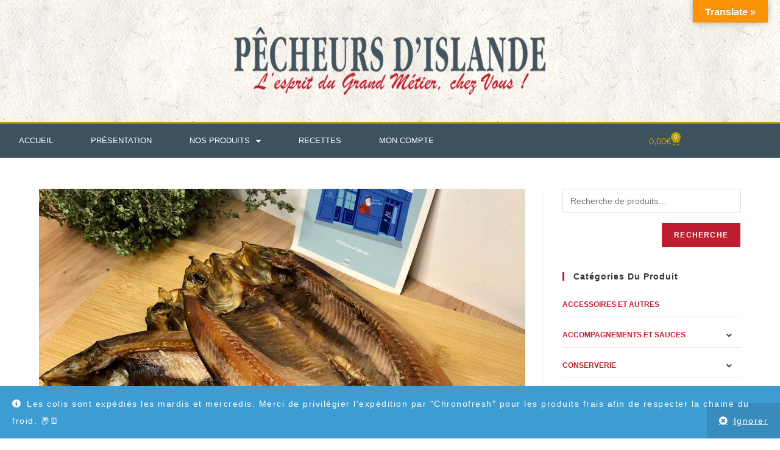

--- FILE ---
content_type: text/html; charset=UTF-8
request_url: https://pecheurs-islande.eu/?attachment_id=10912
body_size: 21734
content:
<!DOCTYPE html>
<html class="html" lang="fr-FR">
<head>
	<meta charset="UTF-8">
	<link rel="profile" href="https://gmpg.org/xfn/11">

	<title>KIPPERS &#8211; Pêcheurs d&#039;Islande</title>
<meta name='robots' content='max-image-preview:large' />
<meta name="viewport" content="width=device-width, initial-scale=1"><link rel='dns-prefetch' href='//translate.google.com' />
<link rel='dns-prefetch' href='//www.googletagmanager.com' />
<link rel="alternate" type="application/rss+xml" title="Pêcheurs d&#039;Islande &raquo; Flux" href="https://pecheurs-islande.eu/feed/" />
<link rel="alternate" type="application/rss+xml" title="Pêcheurs d&#039;Islande &raquo; Flux des commentaires" href="https://pecheurs-islande.eu/comments/feed/" />
<link rel="alternate" type="application/rss+xml" title="Pêcheurs d&#039;Islande &raquo; KIPPERS Flux des commentaires" href="https://pecheurs-islande.eu/?attachment_id=10912/feed/" />
<link rel="alternate" title="oEmbed (JSON)" type="application/json+oembed" href="https://pecheurs-islande.eu/wp-json/oembed/1.0/embed?url=https%3A%2F%2Fpecheurs-islande.eu%2F%3Fattachment_id%3D10912" />
<link rel="alternate" title="oEmbed (XML)" type="text/xml+oembed" href="https://pecheurs-islande.eu/wp-json/oembed/1.0/embed?url=https%3A%2F%2Fpecheurs-islande.eu%2F%3Fattachment_id%3D10912&#038;format=xml" />
<style id='wp-img-auto-sizes-contain-inline-css'>
img:is([sizes=auto i],[sizes^="auto," i]){contain-intrinsic-size:3000px 1500px}
/*# sourceURL=wp-img-auto-sizes-contain-inline-css */
</style>
<link rel='stylesheet' id='wc-points-and-rewards-blocks-integration-css' href='https://pecheurs-islande.eu/wp-content/plugins/woocommerce-points-and-rewards/build/style-index.css?ver=1.18.19' media='all' />
<style id='wp-emoji-styles-inline-css'>

	img.wp-smiley, img.emoji {
		display: inline !important;
		border: none !important;
		box-shadow: none !important;
		height: 1em !important;
		width: 1em !important;
		margin: 0 0.07em !important;
		vertical-align: -0.1em !important;
		background: none !important;
		padding: 0 !important;
	}
/*# sourceURL=wp-emoji-styles-inline-css */
</style>
<link rel='stylesheet' id='wp-block-library-css' href='https://pecheurs-islande.eu/wp-includes/css/dist/block-library/style.min.css?ver=6.9' media='all' />
<style id='wp-block-library-theme-inline-css'>
.wp-block-audio :where(figcaption){color:#555;font-size:13px;text-align:center}.is-dark-theme .wp-block-audio :where(figcaption){color:#ffffffa6}.wp-block-audio{margin:0 0 1em}.wp-block-code{border:1px solid #ccc;border-radius:4px;font-family:Menlo,Consolas,monaco,monospace;padding:.8em 1em}.wp-block-embed :where(figcaption){color:#555;font-size:13px;text-align:center}.is-dark-theme .wp-block-embed :where(figcaption){color:#ffffffa6}.wp-block-embed{margin:0 0 1em}.blocks-gallery-caption{color:#555;font-size:13px;text-align:center}.is-dark-theme .blocks-gallery-caption{color:#ffffffa6}:root :where(.wp-block-image figcaption){color:#555;font-size:13px;text-align:center}.is-dark-theme :root :where(.wp-block-image figcaption){color:#ffffffa6}.wp-block-image{margin:0 0 1em}.wp-block-pullquote{border-bottom:4px solid;border-top:4px solid;color:currentColor;margin-bottom:1.75em}.wp-block-pullquote :where(cite),.wp-block-pullquote :where(footer),.wp-block-pullquote__citation{color:currentColor;font-size:.8125em;font-style:normal;text-transform:uppercase}.wp-block-quote{border-left:.25em solid;margin:0 0 1.75em;padding-left:1em}.wp-block-quote cite,.wp-block-quote footer{color:currentColor;font-size:.8125em;font-style:normal;position:relative}.wp-block-quote:where(.has-text-align-right){border-left:none;border-right:.25em solid;padding-left:0;padding-right:1em}.wp-block-quote:where(.has-text-align-center){border:none;padding-left:0}.wp-block-quote.is-large,.wp-block-quote.is-style-large,.wp-block-quote:where(.is-style-plain){border:none}.wp-block-search .wp-block-search__label{font-weight:700}.wp-block-search__button{border:1px solid #ccc;padding:.375em .625em}:where(.wp-block-group.has-background){padding:1.25em 2.375em}.wp-block-separator.has-css-opacity{opacity:.4}.wp-block-separator{border:none;border-bottom:2px solid;margin-left:auto;margin-right:auto}.wp-block-separator.has-alpha-channel-opacity{opacity:1}.wp-block-separator:not(.is-style-wide):not(.is-style-dots){width:100px}.wp-block-separator.has-background:not(.is-style-dots){border-bottom:none;height:1px}.wp-block-separator.has-background:not(.is-style-wide):not(.is-style-dots){height:2px}.wp-block-table{margin:0 0 1em}.wp-block-table td,.wp-block-table th{word-break:normal}.wp-block-table :where(figcaption){color:#555;font-size:13px;text-align:center}.is-dark-theme .wp-block-table :where(figcaption){color:#ffffffa6}.wp-block-video :where(figcaption){color:#555;font-size:13px;text-align:center}.is-dark-theme .wp-block-video :where(figcaption){color:#ffffffa6}.wp-block-video{margin:0 0 1em}:root :where(.wp-block-template-part.has-background){margin-bottom:0;margin-top:0;padding:1.25em 2.375em}
/*# sourceURL=/wp-includes/css/dist/block-library/theme.min.css */
</style>
<style id='classic-theme-styles-inline-css'>
/*! This file is auto-generated */
.wp-block-button__link{color:#fff;background-color:#32373c;border-radius:9999px;box-shadow:none;text-decoration:none;padding:calc(.667em + 2px) calc(1.333em + 2px);font-size:1.125em}.wp-block-file__button{background:#32373c;color:#fff;text-decoration:none}
/*# sourceURL=/wp-includes/css/classic-themes.min.css */
</style>
<link rel='stylesheet' id='cr-frontend-css-css' href='https://pecheurs-islande.eu/wp-content/plugins/customer-reviews-woocommerce/css/frontend.css?ver=5.98.0' media='all' />
<link rel='stylesheet' id='cr-badges-css-css' href='https://pecheurs-islande.eu/wp-content/plugins/customer-reviews-woocommerce/css/badges.css?ver=5.98.0' media='all' />
<style id='global-styles-inline-css'>
:root{--wp--preset--aspect-ratio--square: 1;--wp--preset--aspect-ratio--4-3: 4/3;--wp--preset--aspect-ratio--3-4: 3/4;--wp--preset--aspect-ratio--3-2: 3/2;--wp--preset--aspect-ratio--2-3: 2/3;--wp--preset--aspect-ratio--16-9: 16/9;--wp--preset--aspect-ratio--9-16: 9/16;--wp--preset--color--black: #000000;--wp--preset--color--cyan-bluish-gray: #abb8c3;--wp--preset--color--white: #ffffff;--wp--preset--color--pale-pink: #f78da7;--wp--preset--color--vivid-red: #cf2e2e;--wp--preset--color--luminous-vivid-orange: #ff6900;--wp--preset--color--luminous-vivid-amber: #fcb900;--wp--preset--color--light-green-cyan: #7bdcb5;--wp--preset--color--vivid-green-cyan: #00d084;--wp--preset--color--pale-cyan-blue: #8ed1fc;--wp--preset--color--vivid-cyan-blue: #0693e3;--wp--preset--color--vivid-purple: #9b51e0;--wp--preset--gradient--vivid-cyan-blue-to-vivid-purple: linear-gradient(135deg,rgb(6,147,227) 0%,rgb(155,81,224) 100%);--wp--preset--gradient--light-green-cyan-to-vivid-green-cyan: linear-gradient(135deg,rgb(122,220,180) 0%,rgb(0,208,130) 100%);--wp--preset--gradient--luminous-vivid-amber-to-luminous-vivid-orange: linear-gradient(135deg,rgb(252,185,0) 0%,rgb(255,105,0) 100%);--wp--preset--gradient--luminous-vivid-orange-to-vivid-red: linear-gradient(135deg,rgb(255,105,0) 0%,rgb(207,46,46) 100%);--wp--preset--gradient--very-light-gray-to-cyan-bluish-gray: linear-gradient(135deg,rgb(238,238,238) 0%,rgb(169,184,195) 100%);--wp--preset--gradient--cool-to-warm-spectrum: linear-gradient(135deg,rgb(74,234,220) 0%,rgb(151,120,209) 20%,rgb(207,42,186) 40%,rgb(238,44,130) 60%,rgb(251,105,98) 80%,rgb(254,248,76) 100%);--wp--preset--gradient--blush-light-purple: linear-gradient(135deg,rgb(255,206,236) 0%,rgb(152,150,240) 100%);--wp--preset--gradient--blush-bordeaux: linear-gradient(135deg,rgb(254,205,165) 0%,rgb(254,45,45) 50%,rgb(107,0,62) 100%);--wp--preset--gradient--luminous-dusk: linear-gradient(135deg,rgb(255,203,112) 0%,rgb(199,81,192) 50%,rgb(65,88,208) 100%);--wp--preset--gradient--pale-ocean: linear-gradient(135deg,rgb(255,245,203) 0%,rgb(182,227,212) 50%,rgb(51,167,181) 100%);--wp--preset--gradient--electric-grass: linear-gradient(135deg,rgb(202,248,128) 0%,rgb(113,206,126) 100%);--wp--preset--gradient--midnight: linear-gradient(135deg,rgb(2,3,129) 0%,rgb(40,116,252) 100%);--wp--preset--font-size--small: 13px;--wp--preset--font-size--medium: 20px;--wp--preset--font-size--large: 36px;--wp--preset--font-size--x-large: 42px;--wp--preset--spacing--20: 0.44rem;--wp--preset--spacing--30: 0.67rem;--wp--preset--spacing--40: 1rem;--wp--preset--spacing--50: 1.5rem;--wp--preset--spacing--60: 2.25rem;--wp--preset--spacing--70: 3.38rem;--wp--preset--spacing--80: 5.06rem;--wp--preset--shadow--natural: 6px 6px 9px rgba(0, 0, 0, 0.2);--wp--preset--shadow--deep: 12px 12px 50px rgba(0, 0, 0, 0.4);--wp--preset--shadow--sharp: 6px 6px 0px rgba(0, 0, 0, 0.2);--wp--preset--shadow--outlined: 6px 6px 0px -3px rgb(255, 255, 255), 6px 6px rgb(0, 0, 0);--wp--preset--shadow--crisp: 6px 6px 0px rgb(0, 0, 0);}:where(.is-layout-flex){gap: 0.5em;}:where(.is-layout-grid){gap: 0.5em;}body .is-layout-flex{display: flex;}.is-layout-flex{flex-wrap: wrap;align-items: center;}.is-layout-flex > :is(*, div){margin: 0;}body .is-layout-grid{display: grid;}.is-layout-grid > :is(*, div){margin: 0;}:where(.wp-block-columns.is-layout-flex){gap: 2em;}:where(.wp-block-columns.is-layout-grid){gap: 2em;}:where(.wp-block-post-template.is-layout-flex){gap: 1.25em;}:where(.wp-block-post-template.is-layout-grid){gap: 1.25em;}.has-black-color{color: var(--wp--preset--color--black) !important;}.has-cyan-bluish-gray-color{color: var(--wp--preset--color--cyan-bluish-gray) !important;}.has-white-color{color: var(--wp--preset--color--white) !important;}.has-pale-pink-color{color: var(--wp--preset--color--pale-pink) !important;}.has-vivid-red-color{color: var(--wp--preset--color--vivid-red) !important;}.has-luminous-vivid-orange-color{color: var(--wp--preset--color--luminous-vivid-orange) !important;}.has-luminous-vivid-amber-color{color: var(--wp--preset--color--luminous-vivid-amber) !important;}.has-light-green-cyan-color{color: var(--wp--preset--color--light-green-cyan) !important;}.has-vivid-green-cyan-color{color: var(--wp--preset--color--vivid-green-cyan) !important;}.has-pale-cyan-blue-color{color: var(--wp--preset--color--pale-cyan-blue) !important;}.has-vivid-cyan-blue-color{color: var(--wp--preset--color--vivid-cyan-blue) !important;}.has-vivid-purple-color{color: var(--wp--preset--color--vivid-purple) !important;}.has-black-background-color{background-color: var(--wp--preset--color--black) !important;}.has-cyan-bluish-gray-background-color{background-color: var(--wp--preset--color--cyan-bluish-gray) !important;}.has-white-background-color{background-color: var(--wp--preset--color--white) !important;}.has-pale-pink-background-color{background-color: var(--wp--preset--color--pale-pink) !important;}.has-vivid-red-background-color{background-color: var(--wp--preset--color--vivid-red) !important;}.has-luminous-vivid-orange-background-color{background-color: var(--wp--preset--color--luminous-vivid-orange) !important;}.has-luminous-vivid-amber-background-color{background-color: var(--wp--preset--color--luminous-vivid-amber) !important;}.has-light-green-cyan-background-color{background-color: var(--wp--preset--color--light-green-cyan) !important;}.has-vivid-green-cyan-background-color{background-color: var(--wp--preset--color--vivid-green-cyan) !important;}.has-pale-cyan-blue-background-color{background-color: var(--wp--preset--color--pale-cyan-blue) !important;}.has-vivid-cyan-blue-background-color{background-color: var(--wp--preset--color--vivid-cyan-blue) !important;}.has-vivid-purple-background-color{background-color: var(--wp--preset--color--vivid-purple) !important;}.has-black-border-color{border-color: var(--wp--preset--color--black) !important;}.has-cyan-bluish-gray-border-color{border-color: var(--wp--preset--color--cyan-bluish-gray) !important;}.has-white-border-color{border-color: var(--wp--preset--color--white) !important;}.has-pale-pink-border-color{border-color: var(--wp--preset--color--pale-pink) !important;}.has-vivid-red-border-color{border-color: var(--wp--preset--color--vivid-red) !important;}.has-luminous-vivid-orange-border-color{border-color: var(--wp--preset--color--luminous-vivid-orange) !important;}.has-luminous-vivid-amber-border-color{border-color: var(--wp--preset--color--luminous-vivid-amber) !important;}.has-light-green-cyan-border-color{border-color: var(--wp--preset--color--light-green-cyan) !important;}.has-vivid-green-cyan-border-color{border-color: var(--wp--preset--color--vivid-green-cyan) !important;}.has-pale-cyan-blue-border-color{border-color: var(--wp--preset--color--pale-cyan-blue) !important;}.has-vivid-cyan-blue-border-color{border-color: var(--wp--preset--color--vivid-cyan-blue) !important;}.has-vivid-purple-border-color{border-color: var(--wp--preset--color--vivid-purple) !important;}.has-vivid-cyan-blue-to-vivid-purple-gradient-background{background: var(--wp--preset--gradient--vivid-cyan-blue-to-vivid-purple) !important;}.has-light-green-cyan-to-vivid-green-cyan-gradient-background{background: var(--wp--preset--gradient--light-green-cyan-to-vivid-green-cyan) !important;}.has-luminous-vivid-amber-to-luminous-vivid-orange-gradient-background{background: var(--wp--preset--gradient--luminous-vivid-amber-to-luminous-vivid-orange) !important;}.has-luminous-vivid-orange-to-vivid-red-gradient-background{background: var(--wp--preset--gradient--luminous-vivid-orange-to-vivid-red) !important;}.has-very-light-gray-to-cyan-bluish-gray-gradient-background{background: var(--wp--preset--gradient--very-light-gray-to-cyan-bluish-gray) !important;}.has-cool-to-warm-spectrum-gradient-background{background: var(--wp--preset--gradient--cool-to-warm-spectrum) !important;}.has-blush-light-purple-gradient-background{background: var(--wp--preset--gradient--blush-light-purple) !important;}.has-blush-bordeaux-gradient-background{background: var(--wp--preset--gradient--blush-bordeaux) !important;}.has-luminous-dusk-gradient-background{background: var(--wp--preset--gradient--luminous-dusk) !important;}.has-pale-ocean-gradient-background{background: var(--wp--preset--gradient--pale-ocean) !important;}.has-electric-grass-gradient-background{background: var(--wp--preset--gradient--electric-grass) !important;}.has-midnight-gradient-background{background: var(--wp--preset--gradient--midnight) !important;}.has-small-font-size{font-size: var(--wp--preset--font-size--small) !important;}.has-medium-font-size{font-size: var(--wp--preset--font-size--medium) !important;}.has-large-font-size{font-size: var(--wp--preset--font-size--large) !important;}.has-x-large-font-size{font-size: var(--wp--preset--font-size--x-large) !important;}
:where(.wp-block-post-template.is-layout-flex){gap: 1.25em;}:where(.wp-block-post-template.is-layout-grid){gap: 1.25em;}
:where(.wp-block-term-template.is-layout-flex){gap: 1.25em;}:where(.wp-block-term-template.is-layout-grid){gap: 1.25em;}
:where(.wp-block-columns.is-layout-flex){gap: 2em;}:where(.wp-block-columns.is-layout-grid){gap: 2em;}
:root :where(.wp-block-pullquote){font-size: 1.5em;line-height: 1.6;}
/*# sourceURL=global-styles-inline-css */
</style>
<link rel='stylesheet' id='google-language-translator-css' href='https://pecheurs-islande.eu/wp-content/plugins/google-language-translator/css/style.css?ver=6.0.20' media='' />
<link rel='stylesheet' id='glt-toolbar-styles-css' href='https://pecheurs-islande.eu/wp-content/plugins/google-language-translator/css/toolbar.css?ver=6.0.20' media='' />
<style id='woocommerce-inline-inline-css'>
.woocommerce form .form-row .required { visibility: visible; }
/*# sourceURL=woocommerce-inline-inline-css */
</style>
<link rel='stylesheet' id='oceanwp-style-css' href='https://pecheurs-islande.eu/wp-content/themes/oceanwp/assets/css/style.min.css?ver=6.9' media='all' />
<link rel='stylesheet' id='child-style-css' href='https://pecheurs-islande.eu/wp-content/themes/atwebcreation/style.css?ver=6.9' media='all' />
<link rel='stylesheet' id='oceanwp-woo-mini-cart-css' href='https://pecheurs-islande.eu/wp-content/themes/oceanwp/assets/css/woo/woo-mini-cart.min.css?ver=6.9' media='all' />
<link rel='stylesheet' id='font-awesome-css' href='https://pecheurs-islande.eu/wp-content/themes/oceanwp/assets/fonts/fontawesome/css/all.min.css?ver=6.7.2' media='all' />
<link rel='stylesheet' id='simple-line-icons-css' href='https://pecheurs-islande.eu/wp-content/themes/oceanwp/assets/css/third/simple-line-icons.min.css?ver=2.4.0' media='all' />
<link rel='stylesheet' id='elementor-frontend-css' href='https://pecheurs-islande.eu/wp-content/plugins/elementor/assets/css/frontend.min.css?ver=3.34.4' media='all' />
<link rel='stylesheet' id='widget-image-css' href='https://pecheurs-islande.eu/wp-content/plugins/elementor/assets/css/widget-image.min.css?ver=3.34.4' media='all' />
<link rel='stylesheet' id='widget-nav-menu-css' href='https://pecheurs-islande.eu/wp-content/plugins/elementor-pro/assets/css/widget-nav-menu.min.css?ver=3.34.4' media='all' />
<link rel='stylesheet' id='widget-woocommerce-menu-cart-css' href='https://pecheurs-islande.eu/wp-content/plugins/elementor-pro/assets/css/widget-woocommerce-menu-cart.min.css?ver=3.34.4' media='all' />
<link rel='stylesheet' id='e-sticky-css' href='https://pecheurs-islande.eu/wp-content/plugins/elementor-pro/assets/css/modules/sticky.min.css?ver=3.34.4' media='all' />
<link rel='stylesheet' id='elementor-icons-css' href='https://pecheurs-islande.eu/wp-content/plugins/elementor/assets/lib/eicons/css/elementor-icons.min.css?ver=5.46.0' media='all' />
<link rel='stylesheet' id='elementor-post-5847-css' href='https://pecheurs-islande.eu/wp-content/uploads/elementor/css/post-5847.css?ver=1769814678' media='all' />
<link rel='stylesheet' id='font-awesome-5-all-css' href='https://pecheurs-islande.eu/wp-content/plugins/elementor/assets/lib/font-awesome/css/all.min.css?ver=3.34.4' media='all' />
<link rel='stylesheet' id='font-awesome-4-shim-css' href='https://pecheurs-islande.eu/wp-content/plugins/elementor/assets/lib/font-awesome/css/v4-shims.min.css?ver=3.34.4' media='all' />
<link rel='stylesheet' id='elementor-post-1544-css' href='https://pecheurs-islande.eu/wp-content/uploads/elementor/css/post-1544.css?ver=1769814678' media='all' />
<link rel='stylesheet' id='photoswipe-css' href='https://pecheurs-islande.eu/wp-content/plugins/woocommerce/assets/css/photoswipe/photoswipe.min.css?ver=10.4.3' media='all' />
<link rel='stylesheet' id='photoswipe-default-skin-css' href='https://pecheurs-islande.eu/wp-content/plugins/woocommerce/assets/css/photoswipe/default-skin/default-skin.min.css?ver=10.4.3' media='all' />
<link rel='stylesheet' id='oceanwp-woocommerce-css' href='https://pecheurs-islande.eu/wp-content/themes/oceanwp/assets/css/woo/woocommerce.min.css?ver=6.9' media='all' />
<link rel='stylesheet' id='oceanwp-woo-star-font-css' href='https://pecheurs-islande.eu/wp-content/themes/oceanwp/assets/css/woo/woo-star-font.min.css?ver=6.9' media='all' />
<link rel='stylesheet' id='oceanwp-woo-quick-view-css' href='https://pecheurs-islande.eu/wp-content/themes/oceanwp/assets/css/woo/woo-quick-view.min.css?ver=6.9' media='all' />
<link rel='stylesheet' id='oe-widgets-style-css' href='https://pecheurs-islande.eu/wp-content/plugins/ocean-extra/assets/css/widgets.css?ver=6.9' media='all' />
<link rel='stylesheet' id='ops-product-share-style-css' href='https://pecheurs-islande.eu/wp-content/plugins/ocean-product-sharing/assets/css/style.min.css?ver=6.9' media='all' />
<link rel='stylesheet' id='owp-style-css' href='https://pecheurs-islande.eu/wp-content/plugins/ocean-woo-popup/assets/css/style.min.css?ver=6.9' media='all' />
<link rel='stylesheet' id='elementor-gf-local-roboto-css' href='https://pecheurs-islande.eu/wp-content/uploads/elementor/google-fonts/css/roboto.css?ver=1742394131' media='all' />
<link rel='stylesheet' id='elementor-gf-local-robotoslab-css' href='https://pecheurs-islande.eu/wp-content/uploads/elementor/google-fonts/css/robotoslab.css?ver=1742394133' media='all' />
<link rel='stylesheet' id='elementor-icons-shared-0-css' href='https://pecheurs-islande.eu/wp-content/plugins/elementor/assets/lib/font-awesome/css/fontawesome.min.css?ver=5.15.3' media='all' />
<link rel='stylesheet' id='elementor-icons-fa-solid-css' href='https://pecheurs-islande.eu/wp-content/plugins/elementor/assets/lib/font-awesome/css/solid.min.css?ver=5.15.3' media='all' />
<script type="text/template" id="tmpl-variation-template">
	<div class="woocommerce-variation-description">{{{ data.variation.variation_description }}}</div>
	<div class="woocommerce-variation-price">{{{ data.variation.price_html }}}</div>
	<div class="woocommerce-variation-availability">{{{ data.variation.availability_html }}}</div>
</script>
<script type="text/template" id="tmpl-unavailable-variation-template">
	<p role="alert">Désolé, ce produit n&rsquo;est pas disponible. Veuillez choisir une combinaison différente.</p>
</script>
<script src="https://pecheurs-islande.eu/wp-includes/js/jquery/jquery.min.js?ver=3.7.1" id="jquery-core-js"></script>
<script src="https://pecheurs-islande.eu/wp-includes/js/jquery/jquery-migrate.min.js?ver=3.4.1" id="jquery-migrate-js"></script>
<script src="https://pecheurs-islande.eu/wp-content/plugins/woocommerce/assets/js/jquery-blockui/jquery.blockUI.min.js?ver=2.7.0-wc.10.4.3" id="wc-jquery-blockui-js" defer data-wp-strategy="defer"></script>
<script id="wc-add-to-cart-js-extra">
var wc_add_to_cart_params = {"ajax_url":"/wp-admin/admin-ajax.php","wc_ajax_url":"/?wc-ajax=%%endpoint%%","i18n_view_cart":"Voir le panier","cart_url":"https://pecheurs-islande.eu/panier/","is_cart":"","cart_redirect_after_add":"no"};
//# sourceURL=wc-add-to-cart-js-extra
</script>
<script src="https://pecheurs-islande.eu/wp-content/plugins/woocommerce/assets/js/frontend/add-to-cart.min.js?ver=10.4.3" id="wc-add-to-cart-js" defer data-wp-strategy="defer"></script>
<script src="https://pecheurs-islande.eu/wp-content/plugins/woocommerce/assets/js/js-cookie/js.cookie.min.js?ver=2.1.4-wc.10.4.3" id="wc-js-cookie-js" defer data-wp-strategy="defer"></script>
<script id="woocommerce-js-extra">
var woocommerce_params = {"ajax_url":"/wp-admin/admin-ajax.php","wc_ajax_url":"/?wc-ajax=%%endpoint%%","i18n_password_show":"Afficher le mot de passe","i18n_password_hide":"Masquer le mot de passe"};
//# sourceURL=woocommerce-js-extra
</script>
<script src="https://pecheurs-islande.eu/wp-content/plugins/woocommerce/assets/js/frontend/woocommerce.min.js?ver=10.4.3" id="woocommerce-js" defer data-wp-strategy="defer"></script>
<script src="https://pecheurs-islande.eu/wp-content/plugins/elementor/assets/lib/font-awesome/js/v4-shims.min.js?ver=3.34.4" id="font-awesome-4-shim-js"></script>
<script src="https://pecheurs-islande.eu/wp-content/plugins/woocommerce/assets/js/photoswipe/photoswipe.min.js?ver=4.1.1-wc.10.4.3" id="wc-photoswipe-js" defer data-wp-strategy="defer"></script>
<script src="https://pecheurs-islande.eu/wp-content/plugins/woocommerce/assets/js/photoswipe/photoswipe-ui-default.min.js?ver=4.1.1-wc.10.4.3" id="wc-photoswipe-ui-default-js" defer data-wp-strategy="defer"></script>

<!-- Extrait de code de la balise Google (gtag.js) ajouté par Site Kit -->
<!-- Extrait Google Analytics ajouté par Site Kit -->
<script src="https://www.googletagmanager.com/gtag/js?id=G-J96ECYW5BM" id="google_gtagjs-js" async></script>
<script id="google_gtagjs-js-after">
window.dataLayer = window.dataLayer || [];function gtag(){dataLayer.push(arguments);}
gtag("set","linker",{"domains":["pecheurs-islande.eu"]});
gtag("js", new Date());
gtag("set", "developer_id.dZTNiMT", true);
gtag("config", "G-J96ECYW5BM");
//# sourceURL=google_gtagjs-js-after
</script>
<script src="https://pecheurs-islande.eu/wp-includes/js/underscore.min.js?ver=1.13.7" id="underscore-js"></script>
<script id="wp-util-js-extra">
var _wpUtilSettings = {"ajax":{"url":"/wp-admin/admin-ajax.php"}};
//# sourceURL=wp-util-js-extra
</script>
<script src="https://pecheurs-islande.eu/wp-includes/js/wp-util.min.js?ver=6.9" id="wp-util-js"></script>
<script id="wc-add-to-cart-variation-js-extra">
var wc_add_to_cart_variation_params = {"wc_ajax_url":"/?wc-ajax=%%endpoint%%","i18n_no_matching_variations_text":"D\u00e9sol\u00e9, aucun produit ne r\u00e9pond \u00e0 vos crit\u00e8res. Veuillez choisir une combinaison diff\u00e9rente.","i18n_make_a_selection_text":"Veuillez s\u00e9lectionner des options du produit avant de l\u2019ajouter \u00e0 votre panier.","i18n_unavailable_text":"D\u00e9sol\u00e9, ce produit n\u2019est pas disponible. Veuillez choisir une combinaison diff\u00e9rente.","i18n_reset_alert_text":"Votre s\u00e9lection a \u00e9t\u00e9 r\u00e9initialis\u00e9e. Veuillez s\u00e9lectionner des options du produit avant de l\u2019ajouter \u00e0 votre panier."};
//# sourceURL=wc-add-to-cart-variation-js-extra
</script>
<script src="https://pecheurs-islande.eu/wp-content/plugins/woocommerce/assets/js/frontend/add-to-cart-variation.min.js?ver=10.4.3" id="wc-add-to-cart-variation-js" defer data-wp-strategy="defer"></script>
<script src="https://pecheurs-islande.eu/wp-content/plugins/woocommerce/assets/js/flexslider/jquery.flexslider.min.js?ver=2.7.2-wc.10.4.3" id="wc-flexslider-js" defer data-wp-strategy="defer"></script>
<script id="wc-cart-fragments-js-extra">
var wc_cart_fragments_params = {"ajax_url":"/wp-admin/admin-ajax.php","wc_ajax_url":"/?wc-ajax=%%endpoint%%","cart_hash_key":"wc_cart_hash_322dcbb629c98a4b171a6389469f3c50","fragment_name":"wc_fragments_322dcbb629c98a4b171a6389469f3c50","request_timeout":"5000"};
//# sourceURL=wc-cart-fragments-js-extra
</script>
<script src="https://pecheurs-islande.eu/wp-content/plugins/woocommerce/assets/js/frontend/cart-fragments.min.js?ver=10.4.3" id="wc-cart-fragments-js" defer data-wp-strategy="defer"></script>
<link rel="https://api.w.org/" href="https://pecheurs-islande.eu/wp-json/" /><link rel="alternate" title="JSON" type="application/json" href="https://pecheurs-islande.eu/wp-json/wp/v2/media/10912" /><link rel="EditURI" type="application/rsd+xml" title="RSD" href="https://pecheurs-islande.eu/xmlrpc.php?rsd" />
<link rel="canonical" href="https://pecheurs-islande.eu/?attachment_id=10912" />
<link rel='shortlink' href='https://pecheurs-islande.eu/?p=10912' />
<style>#google_language_translator a{display:none!important;}div.skiptranslate.goog-te-gadget{display:inline!important;}.goog-te-gadget{color:transparent!important;}.goog-te-gadget{font-size:0px!important;}.goog-branding{display:none;}.goog-tooltip{display: none!important;}.goog-tooltip:hover{display: none!important;}.goog-text-highlight{background-color:transparent!important;border:none!important;box-shadow:none!important;}#google_language_translator{display:none;}#google_language_translator select.goog-te-combo{color:#32373c;}div.skiptranslate{display:none!important;}body{top:0px!important;}#goog-gt-{display:none!important;}font font{background-color:transparent!important;box-shadow:none!important;position:initial!important;}#glt-translate-trigger{bottom:auto;top:0;}.tool-container.tool-top{top:50px!important;bottom:auto!important;}.tool-container.tool-top .arrow{border-color:transparent transparent #d0cbcb; top:-14px;}#glt-translate-trigger > span{color:#ffffff;}#glt-translate-trigger{background:#f89406;}.goog-te-gadget .goog-te-combo{width:100%;}</style><meta name="generator" content="Site Kit by Google 1.171.0" />	<noscript><style>.woocommerce-product-gallery{ opacity: 1 !important; }</style></noscript>
	<meta name="generator" content="Elementor 3.34.4; features: additional_custom_breakpoints; settings: css_print_method-external, google_font-enabled, font_display-auto">
			<style>
				.e-con.e-parent:nth-of-type(n+4):not(.e-lazyloaded):not(.e-no-lazyload),
				.e-con.e-parent:nth-of-type(n+4):not(.e-lazyloaded):not(.e-no-lazyload) * {
					background-image: none !important;
				}
				@media screen and (max-height: 1024px) {
					.e-con.e-parent:nth-of-type(n+3):not(.e-lazyloaded):not(.e-no-lazyload),
					.e-con.e-parent:nth-of-type(n+3):not(.e-lazyloaded):not(.e-no-lazyload) * {
						background-image: none !important;
					}
				}
				@media screen and (max-height: 640px) {
					.e-con.e-parent:nth-of-type(n+2):not(.e-lazyloaded):not(.e-no-lazyload),
					.e-con.e-parent:nth-of-type(n+2):not(.e-lazyloaded):not(.e-no-lazyload) * {
						background-image: none !important;
					}
				}
			</style>
			<link rel="icon" href="https://pecheurs-islande.eu/wp-content/uploads/2016/10/cropped-favicon-32x32.png" sizes="32x32" />
<link rel="icon" href="https://pecheurs-islande.eu/wp-content/uploads/2016/10/cropped-favicon-192x192.png" sizes="192x192" />
<link rel="apple-touch-icon" href="https://pecheurs-islande.eu/wp-content/uploads/2016/10/cropped-favicon-180x180.png" />
<meta name="msapplication-TileImage" content="https://pecheurs-islande.eu/wp-content/uploads/2016/10/cropped-favicon-270x270.png" />
		<style id="wp-custom-css">
			.woocommerce-checkout #payment ul.payment_methods .wc_payment_method >label::before{font-size:20px}		</style>
		<!-- OceanWP CSS -->
<style type="text/css">
/* Colors */.woocommerce-MyAccount-navigation ul li a:before,.woocommerce-checkout .woocommerce-info a,.woocommerce-checkout #payment ul.payment_methods .wc_payment_method>input[type=radio]:first-child:checked+label:before,.woocommerce-checkout #payment .payment_method_paypal .about_paypal,.woocommerce ul.products li.product li.category a:hover,.woocommerce ul.products li.product .button:hover,.woocommerce ul.products li.product .product-inner .added_to_cart:hover,.product_meta .posted_in a:hover,.product_meta .tagged_as a:hover,.woocommerce div.product .woocommerce-tabs ul.tabs li a:hover,.woocommerce div.product .woocommerce-tabs ul.tabs li.active a,.woocommerce .oceanwp-grid-list a.active,.woocommerce .oceanwp-grid-list a:hover,.woocommerce .oceanwp-off-canvas-filter:hover,.widget_shopping_cart ul.cart_list li .owp-grid-wrap .owp-grid a.remove:hover,.widget_product_categories li a:hover ~ .count,.widget_layered_nav li a:hover ~ .count,.woocommerce ul.products li.product:not(.product-category) .woo-entry-buttons li a:hover,a:hover,a.light:hover,.theme-heading .text::before,.theme-heading .text::after,#top-bar-content >a:hover,#top-bar-social li.oceanwp-email a:hover,#site-navigation-wrap .dropdown-menu >li >a:hover,#site-header.medium-header #medium-searchform button:hover,.oceanwp-mobile-menu-icon a:hover,.blog-entry.post .blog-entry-header .entry-title a:hover,.blog-entry.post .blog-entry-readmore a:hover,.blog-entry.thumbnail-entry .blog-entry-category a,ul.meta li a:hover,.dropcap,.single nav.post-navigation .nav-links .title,body .related-post-title a:hover,body #wp-calendar caption,body .contact-info-widget.default i,body .contact-info-widget.big-icons i,body .custom-links-widget .oceanwp-custom-links li a:hover,body .custom-links-widget .oceanwp-custom-links li a:hover:before,body .posts-thumbnails-widget li a:hover,body .social-widget li.oceanwp-email a:hover,.comment-author .comment-meta .comment-reply-link,#respond #cancel-comment-reply-link:hover,#footer-widgets .footer-box a:hover,#footer-bottom a:hover,#footer-bottom #footer-bottom-menu a:hover,.sidr a:hover,.sidr-class-dropdown-toggle:hover,.sidr-class-menu-item-has-children.active >a,.sidr-class-menu-item-has-children.active >a >.sidr-class-dropdown-toggle,input[type=checkbox]:checked:before{color:#bf1e2e}.woocommerce .oceanwp-grid-list a.active .owp-icon use,.woocommerce .oceanwp-grid-list a:hover .owp-icon use,.single nav.post-navigation .nav-links .title .owp-icon use,.blog-entry.post .blog-entry-readmore a:hover .owp-icon use,body .contact-info-widget.default .owp-icon use,body .contact-info-widget.big-icons .owp-icon use{stroke:#bf1e2e}.woocommerce div.product div.images .open-image,.wcmenucart-details.count,.woocommerce-message a,.woocommerce-error a,.woocommerce-info a,.woocommerce .widget_price_filter .ui-slider .ui-slider-handle,.woocommerce .widget_price_filter .ui-slider .ui-slider-range,.owp-product-nav li a.owp-nav-link:hover,.woocommerce div.product.owp-tabs-layout-vertical .woocommerce-tabs ul.tabs li a:after,.woocommerce .widget_product_categories li.current-cat >a ~ .count,.woocommerce .widget_product_categories li.current-cat >a:before,.woocommerce .widget_layered_nav li.chosen a ~ .count,.woocommerce .widget_layered_nav li.chosen a:before,#owp-checkout-timeline .active .timeline-wrapper,.bag-style:hover .wcmenucart-cart-icon .wcmenucart-count,.show-cart .wcmenucart-cart-icon .wcmenucart-count,.woocommerce ul.products li.product:not(.product-category) .image-wrap .button,input[type="button"],input[type="reset"],input[type="submit"],button[type="submit"],.button,#site-navigation-wrap .dropdown-menu >li.btn >a >span,.thumbnail:hover i,.thumbnail:hover .link-post-svg-icon,.post-quote-content,.omw-modal .omw-close-modal,body .contact-info-widget.big-icons li:hover i,body .contact-info-widget.big-icons li:hover .owp-icon,body div.wpforms-container-full .wpforms-form input[type=submit],body div.wpforms-container-full .wpforms-form button[type=submit],body div.wpforms-container-full .wpforms-form .wpforms-page-button,.woocommerce-cart .wp-element-button,.woocommerce-checkout .wp-element-button,.wp-block-button__link{background-color:#bf1e2e}.current-shop-items-dropdown{border-top-color:#bf1e2e}.woocommerce div.product .woocommerce-tabs ul.tabs li.active a{border-bottom-color:#bf1e2e}.wcmenucart-details.count:before{border-color:#bf1e2e}.woocommerce ul.products li.product .button:hover{border-color:#bf1e2e}.woocommerce ul.products li.product .product-inner .added_to_cart:hover{border-color:#bf1e2e}.woocommerce div.product .woocommerce-tabs ul.tabs li.active a{border-color:#bf1e2e}.woocommerce .oceanwp-grid-list a.active{border-color:#bf1e2e}.woocommerce .oceanwp-grid-list a:hover{border-color:#bf1e2e}.woocommerce .oceanwp-off-canvas-filter:hover{border-color:#bf1e2e}.owp-product-nav li a.owp-nav-link:hover{border-color:#bf1e2e}.widget_shopping_cart_content .buttons .button:first-child:hover{border-color:#bf1e2e}.widget_shopping_cart ul.cart_list li .owp-grid-wrap .owp-grid a.remove:hover{border-color:#bf1e2e}.widget_product_categories li a:hover ~ .count{border-color:#bf1e2e}.woocommerce .widget_product_categories li.current-cat >a ~ .count{border-color:#bf1e2e}.woocommerce .widget_product_categories li.current-cat >a:before{border-color:#bf1e2e}.widget_layered_nav li a:hover ~ .count{border-color:#bf1e2e}.woocommerce .widget_layered_nav li.chosen a ~ .count{border-color:#bf1e2e}.woocommerce .widget_layered_nav li.chosen a:before{border-color:#bf1e2e}#owp-checkout-timeline.arrow .active .timeline-wrapper:before{border-top-color:#bf1e2e;border-bottom-color:#bf1e2e}#owp-checkout-timeline.arrow .active .timeline-wrapper:after{border-left-color:#bf1e2e;border-right-color:#bf1e2e}.bag-style:hover .wcmenucart-cart-icon .wcmenucart-count{border-color:#bf1e2e}.bag-style:hover .wcmenucart-cart-icon .wcmenucart-count:after{border-color:#bf1e2e}.show-cart .wcmenucart-cart-icon .wcmenucart-count{border-color:#bf1e2e}.show-cart .wcmenucart-cart-icon .wcmenucart-count:after{border-color:#bf1e2e}.woocommerce ul.products li.product:not(.product-category) .woo-product-gallery .active a{border-color:#bf1e2e}.woocommerce ul.products li.product:not(.product-category) .woo-product-gallery a:hover{border-color:#bf1e2e}.widget-title{border-color:#bf1e2e}blockquote{border-color:#bf1e2e}.wp-block-quote{border-color:#bf1e2e}#searchform-dropdown{border-color:#bf1e2e}.dropdown-menu .sub-menu{border-color:#bf1e2e}.blog-entry.large-entry .blog-entry-readmore a:hover{border-color:#bf1e2e}.oceanwp-newsletter-form-wrap input[type="email"]:focus{border-color:#bf1e2e}.social-widget li.oceanwp-email a:hover{border-color:#bf1e2e}#respond #cancel-comment-reply-link:hover{border-color:#bf1e2e}body .contact-info-widget.big-icons li:hover i{border-color:#bf1e2e}body .contact-info-widget.big-icons li:hover .owp-icon{border-color:#bf1e2e}#footer-widgets .oceanwp-newsletter-form-wrap input[type="email"]:focus{border-color:#bf1e2e}.woocommerce div.product div.images .open-image:hover,.woocommerce-error a:hover,.woocommerce-info a:hover,.woocommerce-message a:hover,.woocommerce-message a:focus,.woocommerce .button:focus,.woocommerce ul.products li.product:not(.product-category) .image-wrap .button:hover,input[type="button"]:hover,input[type="reset"]:hover,input[type="submit"]:hover,button[type="submit"]:hover,input[type="button"]:focus,input[type="reset"]:focus,input[type="submit"]:focus,button[type="submit"]:focus,.button:hover,.button:focus,#site-navigation-wrap .dropdown-menu >li.btn >a:hover >span,.post-quote-author,.omw-modal .omw-close-modal:hover,body div.wpforms-container-full .wpforms-form input[type=submit]:hover,body div.wpforms-container-full .wpforms-form button[type=submit]:hover,body div.wpforms-container-full .wpforms-form .wpforms-page-button:hover,.woocommerce-cart .wp-element-button:hover,.woocommerce-checkout .wp-element-button:hover,.wp-block-button__link:hover{background-color:#991825}a{color:#bf1e2e}a .owp-icon use{stroke:#bf1e2e}a:hover{color:#991825}a:hover .owp-icon use{stroke:#991825}body .theme-button,body input[type="submit"],body button[type="submit"],body button,body .button,body div.wpforms-container-full .wpforms-form input[type=submit],body div.wpforms-container-full .wpforms-form button[type=submit],body div.wpforms-container-full .wpforms-form .wpforms-page-button,.woocommerce-cart .wp-element-button,.woocommerce-checkout .wp-element-button,.wp-block-button__link{border-color:#ffffff}body .theme-button:hover,body input[type="submit"]:hover,body button[type="submit"]:hover,body button:hover,body .button:hover,body div.wpforms-container-full .wpforms-form input[type=submit]:hover,body div.wpforms-container-full .wpforms-form input[type=submit]:active,body div.wpforms-container-full .wpforms-form button[type=submit]:hover,body div.wpforms-container-full .wpforms-form button[type=submit]:active,body div.wpforms-container-full .wpforms-form .wpforms-page-button:hover,body div.wpforms-container-full .wpforms-form .wpforms-page-button:active,.woocommerce-cart .wp-element-button:hover,.woocommerce-checkout .wp-element-button:hover,.wp-block-button__link:hover{border-color:#ffffff}/* OceanWP Style Settings CSS */.theme-button,input[type="submit"],button[type="submit"],button,.button,body div.wpforms-container-full .wpforms-form input[type=submit],body div.wpforms-container-full .wpforms-form button[type=submit],body div.wpforms-container-full .wpforms-form .wpforms-page-button{border-style:solid}.theme-button,input[type="submit"],button[type="submit"],button,.button,body div.wpforms-container-full .wpforms-form input[type=submit],body div.wpforms-container-full .wpforms-form button[type=submit],body div.wpforms-container-full .wpforms-form .wpforms-page-button{border-width:1px}form input[type="text"],form input[type="password"],form input[type="email"],form input[type="url"],form input[type="date"],form input[type="month"],form input[type="time"],form input[type="datetime"],form input[type="datetime-local"],form input[type="week"],form input[type="number"],form input[type="search"],form input[type="tel"],form input[type="color"],form select,form textarea,.woocommerce .woocommerce-checkout .select2-container--default .select2-selection--single{border-style:solid}body div.wpforms-container-full .wpforms-form input[type=date],body div.wpforms-container-full .wpforms-form input[type=datetime],body div.wpforms-container-full .wpforms-form input[type=datetime-local],body div.wpforms-container-full .wpforms-form input[type=email],body div.wpforms-container-full .wpforms-form input[type=month],body div.wpforms-container-full .wpforms-form input[type=number],body div.wpforms-container-full .wpforms-form input[type=password],body div.wpforms-container-full .wpforms-form input[type=range],body div.wpforms-container-full .wpforms-form input[type=search],body div.wpforms-container-full .wpforms-form input[type=tel],body div.wpforms-container-full .wpforms-form input[type=text],body div.wpforms-container-full .wpforms-form input[type=time],body div.wpforms-container-full .wpforms-form input[type=url],body div.wpforms-container-full .wpforms-form input[type=week],body div.wpforms-container-full .wpforms-form select,body div.wpforms-container-full .wpforms-form textarea{border-style:solid}form input[type="text"],form input[type="password"],form input[type="email"],form input[type="url"],form input[type="date"],form input[type="month"],form input[type="time"],form input[type="datetime"],form input[type="datetime-local"],form input[type="week"],form input[type="number"],form input[type="search"],form input[type="tel"],form input[type="color"],form select,form textarea{border-radius:3px}body div.wpforms-container-full .wpforms-form input[type=date],body div.wpforms-container-full .wpforms-form input[type=datetime],body div.wpforms-container-full .wpforms-form input[type=datetime-local],body div.wpforms-container-full .wpforms-form input[type=email],body div.wpforms-container-full .wpforms-form input[type=month],body div.wpforms-container-full .wpforms-form input[type=number],body div.wpforms-container-full .wpforms-form input[type=password],body div.wpforms-container-full .wpforms-form input[type=range],body div.wpforms-container-full .wpforms-form input[type=search],body div.wpforms-container-full .wpforms-form input[type=tel],body div.wpforms-container-full .wpforms-form input[type=text],body div.wpforms-container-full .wpforms-form input[type=time],body div.wpforms-container-full .wpforms-form input[type=url],body div.wpforms-container-full .wpforms-form input[type=week],body div.wpforms-container-full .wpforms-form select,body div.wpforms-container-full .wpforms-form textarea{border-radius:3px}#main #content-wrap,.separate-layout #main #content-wrap{padding-top:50px;padding-bottom:50px}/* Header */#site-header.has-header-media .overlay-header-media{background-color:rgba(0,0,0,0.5)}/* Blog CSS */.ocean-single-post-header ul.meta-item li a:hover{color:#333333}/* Footer Widgets */#footer-widgets,#footer-widgets p,#footer-widgets li a:before,#footer-widgets .contact-info-widget span.oceanwp-contact-title,#footer-widgets .recent-posts-date,#footer-widgets .recent-posts-comments,#footer-widgets .widget-recent-posts-icons li .fa{color:#cccccc}#footer-widgets .footer-box a,#footer-widgets a{color:#cccccc}/* WooCommerce */.owp-floating-bar{background-color:#3c525d}.owp-floating-bar form.cart .quantity .minus:hover,.owp-floating-bar form.cart .quantity .plus:hover{color:#ffffff}.owp-floating-bar button.button{background-color:#bf9f00}.owp-floating-bar button.button:hover,.owp-floating-bar button.button:focus{background-color:#997f00}.owp-floating-bar button.button{color:#ffffff}.owp-floating-bar button.button:hover,.owp-floating-bar button.button:focus{color:#ffffff}#owp-checkout-timeline .timeline-step{color:#cccccc}#owp-checkout-timeline .timeline-step{border-color:#cccccc}.woocommerce span.onsale{background-color:#bf9f00}.woocommerce .star-rating span,.woocommerce .star-rating span:before{color:#bf9f00}.woocommerce .products .product-inner{border-color:#bf1d2e}.woocommerce ul.products li.product li.category a:hover{color:#7a7a7a}.woocommerce ul.products li.product li.title h2,.woocommerce ul.products li.product li.title a{color:#3c525d}.woocommerce ul.products li.product li.title a:hover{color:#30424a}.woocommerce ul.products li.product .price,.woocommerce ul.products li.product .price .amount{color:#bf9f00}.woocommerce ul.products li.product .button,.woocommerce ul.products li.product .product-inner .added_to_cart,.woocommerce ul.products li.product:not(.product-category) .image-wrap .button{background-color:#bf1d2e}.woocommerce ul.products li.product .button:hover,.woocommerce ul.products li.product .product-inner .added_to_cart:hover,.woocommerce ul.products li.product:not(.product-category) .image-wrap .button:hover{background-color:#991725}.woocommerce ul.products li.product .button,.woocommerce ul.products li.product .product-inner .added_to_cart,.woocommerce ul.products li.product:not(.product-category) .image-wrap .button{color:#ffffff}.woocommerce ul.products li.product .button:hover,.woocommerce ul.products li.product .product-inner .added_to_cart:hover,.woocommerce ul.products li.product:not(.product-category) .image-wrap .button:hover{color:#ffffff}.woocommerce ul.products li.product .button,.woocommerce ul.products li.product .product-inner .added_to_cart,.woocommerce ul.products li.product:not(.product-category) .image-wrap .button{border-color:#bf1d2e}.woocommerce ul.products li.product .button:hover,.woocommerce ul.products li.product .product-inner .added_to_cart:hover,.woocommerce ul.products li.product:not(.product-category) .image-wrap .button:hover{border-color:#991725}.woocommerce ul.products li.product .button,.woocommerce ul.products li.product .product-inner .added_to_cart{border-style:solid}.woocommerce ul.products li.product .button,.woocommerce ul.products li.product .product-inner .added_to_cart{border-width:5pxpx}.owp-quick-view{background-color:#bf9f00}.owp-quick-view:hover{background-color:#997f00}.price,.amount{color:#bf9f00}/* Woo Popup CSS */@media (max-width:768px){#woo-popup-wrap #woo-popup-inner{border-radius:20px}}#woo-popup-wrap .buttons-wrap a.continue-btn{color:#bf1d2e}#woo-popup-wrap .buttons-wrap a.continue-btn{border-color:#bf1d2e}#woo-popup-wrap .buttons-wrap a.continue-btn:hover{background-color:#bf1d2e}#woo-popup-wrap .buttons-wrap a.continue-btn:hover{border-color:#bf1d2e}#woo-popup-wrap .buttons-wrap a.cart-btn{color:#3c525d}#woo-popup-wrap .buttons-wrap a.cart-btn{border-color:#3c525d}#woo-popup-wrap .buttons-wrap a.cart-btn:hover{background-color:#3c525d}#woo-popup-wrap .buttons-wrap a.cart-btn:hover{border-color:#3c525d}/* Typography */body{font-size:14px;line-height:1.8}h1,h2,h3,h4,h5,h6,.theme-heading,.widget-title,.oceanwp-widget-recent-posts-title,.comment-reply-title,.entry-title,.sidebar-box .widget-title{line-height:1.4}h1{font-size:23px;line-height:1.4}h2{font-size:20px;line-height:1.4}h3{font-size:18px;line-height:1.4}h4{font-size:17px;line-height:1.4}h5{font-size:14px;line-height:1.4}h6{font-size:15px;line-height:1.4}.page-header .page-header-title,.page-header.background-image-page-header .page-header-title{font-size:32px;line-height:1.4}.page-header .page-subheading{font-size:15px;line-height:1.8}.site-breadcrumbs,.site-breadcrumbs a{font-size:13px;line-height:1.4}#top-bar-content,#top-bar-social-alt{font-size:12px;line-height:1.8}#site-logo a.site-logo-text{font-size:24px;line-height:1.8}.dropdown-menu ul li a.menu-link,#site-header.full_screen-header .fs-dropdown-menu ul.sub-menu li a{font-size:12px;line-height:1.2;letter-spacing:.6px}.sidr-class-dropdown-menu li a,a.sidr-class-toggle-sidr-close,#mobile-dropdown ul li a,body #mobile-fullscreen ul li a{font-size:15px;line-height:1.8}.blog-entry.post .blog-entry-header .entry-title a{font-size:24px;line-height:1.4}.ocean-single-post-header .single-post-title{font-size:34px;line-height:1.4;letter-spacing:.6px}.ocean-single-post-header ul.meta-item li,.ocean-single-post-header ul.meta-item li a{font-size:13px;line-height:1.4;letter-spacing:.6px}.ocean-single-post-header .post-author-name,.ocean-single-post-header .post-author-name a{font-size:14px;line-height:1.4;letter-spacing:.6px}.ocean-single-post-header .post-author-description{font-size:12px;line-height:1.4;letter-spacing:.6px}.single-post .entry-title{line-height:1.4;letter-spacing:.6px}.single-post ul.meta li,.single-post ul.meta li a{font-size:14px;line-height:1.4;letter-spacing:.6px}.sidebar-box .widget-title,.sidebar-box.widget_block .wp-block-heading{font-size:14px;line-height:1;letter-spacing:1px;font-weight:700}#footer-widgets .footer-box .widget-title{font-size:13px;line-height:1;letter-spacing:1px}#footer-bottom #copyright{font-size:12px;line-height:1}#footer-bottom #footer-bottom-menu{font-size:12px;line-height:1}.woocommerce-store-notice.demo_store{line-height:2;letter-spacing:1.5px}.demo_store .woocommerce-store-notice__dismiss-link{line-height:2;letter-spacing:1.5px}.woocommerce ul.products li.product li.title h2,.woocommerce ul.products li.product li.title a{font-size:14px;line-height:1.5}.woocommerce ul.products li.product li.category,.woocommerce ul.products li.product li.category a{font-size:12px;line-height:1}.woocommerce ul.products li.product .price{font-size:18px;line-height:1}.woocommerce ul.products li.product .button,.woocommerce ul.products li.product .product-inner .added_to_cart{font-size:12px;line-height:1.5;letter-spacing:1px;text-transform:uppercase}.woocommerce ul.products li.owp-woo-cond-notice span,.woocommerce ul.products li.owp-woo-cond-notice a{font-size:16px;line-height:1;letter-spacing:1px;font-weight:600;text-transform:capitalize}.woocommerce div.product .product_title{font-size:24px;line-height:1.4;letter-spacing:.6px;font-weight:100}.woocommerce div.product p.price{font-size:24px;line-height:1}.woocommerce .owp-btn-normal .summary form button.button,.woocommerce .owp-btn-big .summary form button.button,.woocommerce .owp-btn-very-big .summary form button.button{font-size:12px;line-height:1.5;letter-spacing:1px;text-transform:uppercase}.woocommerce div.owp-woo-single-cond-notice span,.woocommerce div.owp-woo-single-cond-notice a{font-size:18px;line-height:2;letter-spacing:1.5px;font-weight:600;text-transform:capitalize}.ocean-preloader--active .preloader-after-content{font-size:20px;line-height:1.8;letter-spacing:.6px}
</style></head>

<body class="attachment wp-singular attachment-template-default single single-attachment postid-10912 attachmentid-10912 attachment-jpeg wp-embed-responsive wp-theme-oceanwp wp-child-theme-atwebcreation theme-oceanwp woocommerce-demo-store woocommerce-no-js oceanwp-theme dropdown-mobile default-breakpoint has-sidebar content-right-sidebar page-header-disabled has-breadcrumbs has-grid-list woo-dropdown-cat account-original-style elementor-default elementor-kit-5847" itemscope="itemscope" itemtype="https://schema.org/WebPage">

	<p role="complementary" aria-label="Notification de la boutique" class="woocommerce-store-notice demo_store" data-notice-id="ec1873bddf7773661e7993554e8d82b6" style="display:none;">Les colis sont expédiés les mardis et mercredis.

Merci de privilégier l'expédition par "Chronofresh" pour les produits frais afin de respecter la chaine du froid. 📦🗓 <a role="button" href="#" class="woocommerce-store-notice__dismiss-link">Ignorer</a></p>
	
	<div id="outer-wrap" class="site clr">

		<a class="skip-link screen-reader-text" href="#main">Skip to content</a>

		
		<div id="wrap" class="clr">

			
			
<header id="site-header" class="clr" data-height="74" itemscope="itemscope" itemtype="https://schema.org/WPHeader" role="banner">

			<header data-elementor-type="header" data-elementor-id="1544" class="elementor elementor-1544 elementor-location-header" data-elementor-post-type="elementor_library">
					<section class="elementor-section elementor-top-section elementor-element elementor-element-0f517a0 elementor-section-height-min-height elementor-section-content-middle elementor-section-stretched elementor-section-full_width elementor-section-height-default elementor-section-items-middle" data-id="0f517a0" data-element_type="section" data-settings="{&quot;background_background&quot;:&quot;classic&quot;,&quot;stretch_section&quot;:&quot;section-stretched&quot;}">
							<div class="elementor-background-overlay"></div>
							<div class="elementor-container elementor-column-gap-no">
					<div class="elementor-column elementor-col-100 elementor-top-column elementor-element elementor-element-e4754af" data-id="e4754af" data-element_type="column">
			<div class="elementor-widget-wrap elementor-element-populated">
						<div class="elementor-element elementor-element-de51546 elementor-widget elementor-widget-image" data-id="de51546" data-element_type="widget" data-widget_type="image.default">
				<div class="elementor-widget-container">
															<img fetchpriority="high" width="1024" height="225" src="https://pecheurs-islande.eu/wp-content/uploads/2019/02/pecheurs-islande-3-1024x225.png" class="attachment-large size-large wp-image-1648" alt="" srcset="https://pecheurs-islande.eu/wp-content/uploads/2019/02/pecheurs-islande-3.png 1024w, https://pecheurs-islande.eu/wp-content/uploads/2019/02/pecheurs-islande-3-300x66.png 300w, https://pecheurs-islande.eu/wp-content/uploads/2019/02/pecheurs-islande-3-768x169.png 768w, https://pecheurs-islande.eu/wp-content/uploads/2019/02/pecheurs-islande-3-600x132.png 600w" sizes="(max-width: 1024px) 100vw, 1024px" />															</div>
				</div>
					</div>
		</div>
					</div>
		</section>
				<section class="elementor-section elementor-top-section elementor-element elementor-element-6d2780c elementor-section-content-middle elementor-section-boxed elementor-section-height-default elementor-section-height-default" data-id="6d2780c" data-element_type="section" data-settings="{&quot;background_background&quot;:&quot;classic&quot;,&quot;sticky&quot;:&quot;top&quot;,&quot;sticky_on&quot;:[&quot;desktop&quot;,&quot;tablet&quot;,&quot;mobile&quot;],&quot;sticky_offset&quot;:0,&quot;sticky_effects_offset&quot;:0,&quot;sticky_anchor_link_offset&quot;:0}">
						<div class="elementor-container elementor-column-gap-no">
					<div class="elementor-column elementor-col-50 elementor-top-column elementor-element elementor-element-720e7623" data-id="720e7623" data-element_type="column">
			<div class="elementor-widget-wrap elementor-element-populated">
						<div class="elementor-element elementor-element-f88127e elementor-nav-menu--stretch elementor-nav-menu--dropdown-tablet elementor-nav-menu__text-align-aside elementor-nav-menu--toggle elementor-nav-menu--burger elementor-widget elementor-widget-nav-menu" data-id="f88127e" data-element_type="widget" data-settings="{&quot;full_width&quot;:&quot;stretch&quot;,&quot;layout&quot;:&quot;horizontal&quot;,&quot;submenu_icon&quot;:{&quot;value&quot;:&quot;&lt;i class=\&quot;fas fa-caret-down\&quot; aria-hidden=\&quot;true\&quot;&gt;&lt;\/i&gt;&quot;,&quot;library&quot;:&quot;fa-solid&quot;},&quot;toggle&quot;:&quot;burger&quot;}" data-widget_type="nav-menu.default">
				<div class="elementor-widget-container">
								<nav aria-label="Menu" class="elementor-nav-menu--main elementor-nav-menu__container elementor-nav-menu--layout-horizontal e--pointer-background e--animation-fade">
				<ul id="menu-1-f88127e" class="elementor-nav-menu"><li class="menu-item menu-item-type-post_type menu-item-object-page menu-item-home menu-item-1583"><a href="https://pecheurs-islande.eu/" class="elementor-item">Accueil</a></li>
<li class="menu-item menu-item-type-post_type menu-item-object-page menu-item-321"><a href="https://pecheurs-islande.eu/notre-histoire-la-grand-peche/" class="elementor-item">Présentation</a></li>
<li class="menu-item menu-item-type-post_type menu-item-object-page menu-item-has-children menu-item-15"><a href="https://pecheurs-islande.eu/boutique/" class="elementor-item">Nos produits</a>
<ul class="sub-menu elementor-nav-menu--dropdown">
	<li class="menu-item menu-item-type-taxonomy menu-item-object-product_cat menu-item-11987"><a href="https://pecheurs-islande.eu/categories/accessoires-et-autres/" class="elementor-sub-item">Accessoires et autres</a></li>
	<li class="menu-item menu-item-type-taxonomy menu-item-object-product_cat menu-item-has-children menu-item-5244"><a href="https://pecheurs-islande.eu/categories/accompagnements-et-sauces/" class="elementor-sub-item">Accompagnements et Sauces</a>
	<ul class="sub-menu elementor-nav-menu--dropdown">
		<li class="menu-item menu-item-type-taxonomy menu-item-object-product_cat menu-item-5245"><a href="https://pecheurs-islande.eu/categories/accompagnements-et-sauces/les-algues/" class="elementor-sub-item">Algues</a></li>
		<li class="menu-item menu-item-type-taxonomy menu-item-object-product_cat menu-item-11988"><a href="https://pecheurs-islande.eu/categories/accompagnements-et-sauces/huiles-et-vinaigres/" class="elementor-sub-item">Huiles et vinaigres</a></li>
		<li class="menu-item menu-item-type-taxonomy menu-item-object-product_cat menu-item-11989"><a href="https://pecheurs-islande.eu/categories/accompagnements-et-sauces/perles-de-saveurs/" class="elementor-sub-item">Perles de saveurs</a></li>
		<li class="menu-item menu-item-type-taxonomy menu-item-object-product_cat menu-item-11990"><a href="https://pecheurs-islande.eu/categories/accompagnements-et-sauces/riz-et-pates/" class="elementor-sub-item">Riz et pâtes</a></li>
		<li class="menu-item menu-item-type-taxonomy menu-item-object-product_cat menu-item-11991"><a href="https://pecheurs-islande.eu/categories/accompagnements-et-sauces/sauces/" class="elementor-sub-item">Sauces</a></li>
		<li class="menu-item menu-item-type-taxonomy menu-item-object-product_cat menu-item-11992"><a href="https://pecheurs-islande.eu/categories/accompagnements-et-sauces/sels-poivres-et-courts-bouillons/" class="elementor-sub-item">Sels, poivres et courts bouillons</a></li>
	</ul>
</li>
	<li class="menu-item menu-item-type-taxonomy menu-item-object-product_cat menu-item-has-children menu-item-5232"><a href="https://pecheurs-islande.eu/categories/conserverie/" class="elementor-sub-item">Conserverie</a>
	<ul class="sub-menu elementor-nav-menu--dropdown">
		<li class="menu-item menu-item-type-taxonomy menu-item-object-product_cat menu-item-5233"><a href="https://pecheurs-islande.eu/categories/conserverie/produits-cuisines-et-marines/" class="elementor-sub-item">Produits cuisinés et marinés</a></li>
		<li class="menu-item menu-item-type-taxonomy menu-item-object-product_cat menu-item-5234"><a href="https://pecheurs-islande.eu/categories/conserverie/produits-ortiz/" class="elementor-sub-item">Produits ORTIZ</a></li>
		<li class="menu-item menu-item-type-taxonomy menu-item-object-product_cat menu-item-5235"><a href="https://pecheurs-islande.eu/categories/conserverie/sardines-sprats/" class="elementor-sub-item">Sardines, Sprats et Maquereaux</a></li>
		<li class="menu-item menu-item-type-taxonomy menu-item-object-product_cat menu-item-5236"><a href="https://pecheurs-islande.eu/categories/conserverie/soupes-veloutes-bisques/" class="elementor-sub-item">Soupes, Veloutés, Bisques</a></li>
		<li class="menu-item menu-item-type-taxonomy menu-item-object-product_cat menu-item-5237"><a href="https://pecheurs-islande.eu/categories/conserverie/terrines-rillettes-tartinables/" class="elementor-sub-item">Terrines, Rillettes, Tartinables</a></li>
	</ul>
</li>
	<li class="menu-item menu-item-type-taxonomy menu-item-object-product_cat menu-item-has-children menu-item-5247"><a href="https://pecheurs-islande.eu/categories/oeufs-de-poisson/" class="elementor-sub-item">Divers produits frais</a>
	<ul class="sub-menu elementor-nav-menu--dropdown">
		<li class="menu-item menu-item-type-taxonomy menu-item-object-product_cat menu-item-11993"><a href="https://pecheurs-islande.eu/categories/oeufs-de-poisson/anchois/" class="elementor-sub-item">Anchois</a></li>
		<li class="menu-item menu-item-type-taxonomy menu-item-object-product_cat menu-item-11994"><a href="https://pecheurs-islande.eu/categories/oeufs-de-poisson/autres/" class="elementor-sub-item">Autres</a></li>
		<li class="menu-item menu-item-type-taxonomy menu-item-object-product_cat menu-item-11995"><a href="https://pecheurs-islande.eu/categories/oeufs-de-poisson/minis-harengs/" class="elementor-sub-item">Minis-Harengs</a></li>
		<li class="menu-item menu-item-type-taxonomy menu-item-object-product_cat menu-item-11996"><a href="https://pecheurs-islande.eu/categories/oeufs-de-poisson/moules/" class="elementor-sub-item">Moules</a></li>
		<li class="menu-item menu-item-type-taxonomy menu-item-object-product_cat menu-item-11997"><a href="https://pecheurs-islande.eu/categories/oeufs-de-poisson/oeufs-de-poisson-oeufs-de-poisson/" class="elementor-sub-item">Oeufs de poisson</a></li>
	</ul>
</li>
	<li class="menu-item menu-item-type-taxonomy menu-item-object-product_cat menu-item-5246"><a href="https://pecheurs-islande.eu/categories/sales-seches/" class="elementor-sub-item">Morue salée</a></li>
	<li class="menu-item menu-item-type-taxonomy menu-item-object-product_cat menu-item-has-children menu-item-5238"><a href="https://pecheurs-islande.eu/categories/poisson-fume/" class="elementor-sub-item">Poisson fumé</a>
	<ul class="sub-menu elementor-nav-menu--dropdown">
		<li class="menu-item menu-item-type-taxonomy menu-item-object-product_cat menu-item-5241"><a href="https://pecheurs-islande.eu/categories/poisson-fume/saumon/" class="elementor-sub-item">Saumon fumé</a></li>
		<li class="menu-item menu-item-type-taxonomy menu-item-object-product_cat menu-item-5240"><a href="https://pecheurs-islande.eu/categories/poisson-fume/hareng/" class="elementor-sub-item">Hareng</a></li>
		<li class="menu-item menu-item-type-taxonomy menu-item-object-product_cat menu-item-5239"><a href="https://pecheurs-islande.eu/categories/poisson-fume/produits-fumes/" class="elementor-sub-item">Autres produits fumés</a></li>
	</ul>
</li>
	<li class="menu-item menu-item-type-taxonomy menu-item-object-product_cat menu-item-5890"><a href="https://pecheurs-islande.eu/categories/promos/" class="elementor-sub-item">Promos</a></li>
</ul>
</li>
<li class="menu-item menu-item-type-taxonomy menu-item-object-category menu-item-340"><a href="https://pecheurs-islande.eu/articles/recettes/" class="elementor-item">Recettes</a></li>
<li class="menu-item menu-item-type-post_type menu-item-object-page menu-item-13"><a href="https://pecheurs-islande.eu/mon-compte/" class="elementor-item">Mon Compte</a></li>
</ul>			</nav>
					<div class="elementor-menu-toggle" role="button" tabindex="0" aria-label="Permuter le menu" aria-expanded="false">
			<i aria-hidden="true" role="presentation" class="elementor-menu-toggle__icon--open eicon-menu-bar"></i><i aria-hidden="true" role="presentation" class="elementor-menu-toggle__icon--close eicon-close"></i>		</div>
					<nav class="elementor-nav-menu--dropdown elementor-nav-menu__container" aria-hidden="true">
				<ul id="menu-2-f88127e" class="elementor-nav-menu"><li class="menu-item menu-item-type-post_type menu-item-object-page menu-item-home menu-item-1583"><a href="https://pecheurs-islande.eu/" class="elementor-item" tabindex="-1">Accueil</a></li>
<li class="menu-item menu-item-type-post_type menu-item-object-page menu-item-321"><a href="https://pecheurs-islande.eu/notre-histoire-la-grand-peche/" class="elementor-item" tabindex="-1">Présentation</a></li>
<li class="menu-item menu-item-type-post_type menu-item-object-page menu-item-has-children menu-item-15"><a href="https://pecheurs-islande.eu/boutique/" class="elementor-item" tabindex="-1">Nos produits</a>
<ul class="sub-menu elementor-nav-menu--dropdown">
	<li class="menu-item menu-item-type-taxonomy menu-item-object-product_cat menu-item-11987"><a href="https://pecheurs-islande.eu/categories/accessoires-et-autres/" class="elementor-sub-item" tabindex="-1">Accessoires et autres</a></li>
	<li class="menu-item menu-item-type-taxonomy menu-item-object-product_cat menu-item-has-children menu-item-5244"><a href="https://pecheurs-islande.eu/categories/accompagnements-et-sauces/" class="elementor-sub-item" tabindex="-1">Accompagnements et Sauces</a>
	<ul class="sub-menu elementor-nav-menu--dropdown">
		<li class="menu-item menu-item-type-taxonomy menu-item-object-product_cat menu-item-5245"><a href="https://pecheurs-islande.eu/categories/accompagnements-et-sauces/les-algues/" class="elementor-sub-item" tabindex="-1">Algues</a></li>
		<li class="menu-item menu-item-type-taxonomy menu-item-object-product_cat menu-item-11988"><a href="https://pecheurs-islande.eu/categories/accompagnements-et-sauces/huiles-et-vinaigres/" class="elementor-sub-item" tabindex="-1">Huiles et vinaigres</a></li>
		<li class="menu-item menu-item-type-taxonomy menu-item-object-product_cat menu-item-11989"><a href="https://pecheurs-islande.eu/categories/accompagnements-et-sauces/perles-de-saveurs/" class="elementor-sub-item" tabindex="-1">Perles de saveurs</a></li>
		<li class="menu-item menu-item-type-taxonomy menu-item-object-product_cat menu-item-11990"><a href="https://pecheurs-islande.eu/categories/accompagnements-et-sauces/riz-et-pates/" class="elementor-sub-item" tabindex="-1">Riz et pâtes</a></li>
		<li class="menu-item menu-item-type-taxonomy menu-item-object-product_cat menu-item-11991"><a href="https://pecheurs-islande.eu/categories/accompagnements-et-sauces/sauces/" class="elementor-sub-item" tabindex="-1">Sauces</a></li>
		<li class="menu-item menu-item-type-taxonomy menu-item-object-product_cat menu-item-11992"><a href="https://pecheurs-islande.eu/categories/accompagnements-et-sauces/sels-poivres-et-courts-bouillons/" class="elementor-sub-item" tabindex="-1">Sels, poivres et courts bouillons</a></li>
	</ul>
</li>
	<li class="menu-item menu-item-type-taxonomy menu-item-object-product_cat menu-item-has-children menu-item-5232"><a href="https://pecheurs-islande.eu/categories/conserverie/" class="elementor-sub-item" tabindex="-1">Conserverie</a>
	<ul class="sub-menu elementor-nav-menu--dropdown">
		<li class="menu-item menu-item-type-taxonomy menu-item-object-product_cat menu-item-5233"><a href="https://pecheurs-islande.eu/categories/conserverie/produits-cuisines-et-marines/" class="elementor-sub-item" tabindex="-1">Produits cuisinés et marinés</a></li>
		<li class="menu-item menu-item-type-taxonomy menu-item-object-product_cat menu-item-5234"><a href="https://pecheurs-islande.eu/categories/conserverie/produits-ortiz/" class="elementor-sub-item" tabindex="-1">Produits ORTIZ</a></li>
		<li class="menu-item menu-item-type-taxonomy menu-item-object-product_cat menu-item-5235"><a href="https://pecheurs-islande.eu/categories/conserverie/sardines-sprats/" class="elementor-sub-item" tabindex="-1">Sardines, Sprats et Maquereaux</a></li>
		<li class="menu-item menu-item-type-taxonomy menu-item-object-product_cat menu-item-5236"><a href="https://pecheurs-islande.eu/categories/conserverie/soupes-veloutes-bisques/" class="elementor-sub-item" tabindex="-1">Soupes, Veloutés, Bisques</a></li>
		<li class="menu-item menu-item-type-taxonomy menu-item-object-product_cat menu-item-5237"><a href="https://pecheurs-islande.eu/categories/conserverie/terrines-rillettes-tartinables/" class="elementor-sub-item" tabindex="-1">Terrines, Rillettes, Tartinables</a></li>
	</ul>
</li>
	<li class="menu-item menu-item-type-taxonomy menu-item-object-product_cat menu-item-has-children menu-item-5247"><a href="https://pecheurs-islande.eu/categories/oeufs-de-poisson/" class="elementor-sub-item" tabindex="-1">Divers produits frais</a>
	<ul class="sub-menu elementor-nav-menu--dropdown">
		<li class="menu-item menu-item-type-taxonomy menu-item-object-product_cat menu-item-11993"><a href="https://pecheurs-islande.eu/categories/oeufs-de-poisson/anchois/" class="elementor-sub-item" tabindex="-1">Anchois</a></li>
		<li class="menu-item menu-item-type-taxonomy menu-item-object-product_cat menu-item-11994"><a href="https://pecheurs-islande.eu/categories/oeufs-de-poisson/autres/" class="elementor-sub-item" tabindex="-1">Autres</a></li>
		<li class="menu-item menu-item-type-taxonomy menu-item-object-product_cat menu-item-11995"><a href="https://pecheurs-islande.eu/categories/oeufs-de-poisson/minis-harengs/" class="elementor-sub-item" tabindex="-1">Minis-Harengs</a></li>
		<li class="menu-item menu-item-type-taxonomy menu-item-object-product_cat menu-item-11996"><a href="https://pecheurs-islande.eu/categories/oeufs-de-poisson/moules/" class="elementor-sub-item" tabindex="-1">Moules</a></li>
		<li class="menu-item menu-item-type-taxonomy menu-item-object-product_cat menu-item-11997"><a href="https://pecheurs-islande.eu/categories/oeufs-de-poisson/oeufs-de-poisson-oeufs-de-poisson/" class="elementor-sub-item" tabindex="-1">Oeufs de poisson</a></li>
	</ul>
</li>
	<li class="menu-item menu-item-type-taxonomy menu-item-object-product_cat menu-item-5246"><a href="https://pecheurs-islande.eu/categories/sales-seches/" class="elementor-sub-item" tabindex="-1">Morue salée</a></li>
	<li class="menu-item menu-item-type-taxonomy menu-item-object-product_cat menu-item-has-children menu-item-5238"><a href="https://pecheurs-islande.eu/categories/poisson-fume/" class="elementor-sub-item" tabindex="-1">Poisson fumé</a>
	<ul class="sub-menu elementor-nav-menu--dropdown">
		<li class="menu-item menu-item-type-taxonomy menu-item-object-product_cat menu-item-5241"><a href="https://pecheurs-islande.eu/categories/poisson-fume/saumon/" class="elementor-sub-item" tabindex="-1">Saumon fumé</a></li>
		<li class="menu-item menu-item-type-taxonomy menu-item-object-product_cat menu-item-5240"><a href="https://pecheurs-islande.eu/categories/poisson-fume/hareng/" class="elementor-sub-item" tabindex="-1">Hareng</a></li>
		<li class="menu-item menu-item-type-taxonomy menu-item-object-product_cat menu-item-5239"><a href="https://pecheurs-islande.eu/categories/poisson-fume/produits-fumes/" class="elementor-sub-item" tabindex="-1">Autres produits fumés</a></li>
	</ul>
</li>
	<li class="menu-item menu-item-type-taxonomy menu-item-object-product_cat menu-item-5890"><a href="https://pecheurs-islande.eu/categories/promos/" class="elementor-sub-item" tabindex="-1">Promos</a></li>
</ul>
</li>
<li class="menu-item menu-item-type-taxonomy menu-item-object-category menu-item-340"><a href="https://pecheurs-islande.eu/articles/recettes/" class="elementor-item" tabindex="-1">Recettes</a></li>
<li class="menu-item menu-item-type-post_type menu-item-object-page menu-item-13"><a href="https://pecheurs-islande.eu/mon-compte/" class="elementor-item" tabindex="-1">Mon Compte</a></li>
</ul>			</nav>
						</div>
				</div>
					</div>
		</div>
				<div class="elementor-column elementor-col-50 elementor-top-column elementor-element elementor-element-c8ea5f5" data-id="c8ea5f5" data-element_type="column">
			<div class="elementor-widget-wrap elementor-element-populated">
						<div class="elementor-element elementor-element-ad0311b toggle-icon--cart-medium elementor-menu-cart--items-indicator-bubble elementor-menu-cart--show-subtotal-yes elementor-menu-cart--cart-type-side-cart elementor-menu-cart--show-remove-button-yes elementor-widget elementor-widget-woocommerce-menu-cart" data-id="ad0311b" data-element_type="widget" data-settings="{&quot;cart_type&quot;:&quot;side-cart&quot;,&quot;open_cart&quot;:&quot;click&quot;,&quot;automatically_open_cart&quot;:&quot;no&quot;}" data-widget_type="woocommerce-menu-cart.default">
				<div class="elementor-widget-container">
							<div class="elementor-menu-cart__wrapper">
							<div class="elementor-menu-cart__toggle_wrapper">
					<div class="elementor-menu-cart__container elementor-lightbox" aria-hidden="true">
						<div class="elementor-menu-cart__main" aria-hidden="true">
									<div class="elementor-menu-cart__close-button">
					</div>
									<div class="widget_shopping_cart_content">
															</div>
						</div>
					</div>
							<div class="elementor-menu-cart__toggle elementor-button-wrapper">
			<a id="elementor-menu-cart__toggle_button" href="#" class="elementor-menu-cart__toggle_button elementor-button elementor-size-sm" aria-expanded="false">
				<span class="elementor-button-text"><span class="woocommerce-Price-amount amount"><bdi>0,00<span class="woocommerce-Price-currencySymbol">&euro;</span></bdi></span></span>
				<span class="elementor-button-icon">
					<span class="elementor-button-icon-qty" data-counter="0">0</span>
					<i class="eicon-cart-medium"></i>					<span class="elementor-screen-only">Panier</span>
				</span>
			</a>
		</div>
						</div>
					</div> <!-- close elementor-menu-cart__wrapper -->
						</div>
				</div>
					</div>
		</div>
					</div>
		</section>
				</header>
		
</header><!-- #site-header -->


			
			<main id="main" class="site-main clr"  role="main">

				
	
	<div id="content-wrap" class="container clr">

		
		<div id="primary" class="content-area clr">

			
			<div id="content" class="site-content">

				
				
					<article class="image-attachment post-10912 attachment type-attachment status-inherit hentry entry owp-thumbs-layout-horizontal owp-btn-normal owp-tabs-layout-section has-no-thumbnails has-product-nav circle-sale">
						<p><img width="2560" height="2489" src="https://pecheurs-islande.eu/wp-content/uploads/2016/07/KIPPERS-scaled.jpg" class="attachment-full size-full" alt="" decoding="async" srcset="https://pecheurs-islande.eu/wp-content/uploads/2016/07/KIPPERS-scaled.jpg 2560w, https://pecheurs-islande.eu/wp-content/uploads/2016/07/KIPPERS-300x292.jpg 300w, https://pecheurs-islande.eu/wp-content/uploads/2016/07/KIPPERS-1024x996.jpg 1024w, https://pecheurs-islande.eu/wp-content/uploads/2016/07/KIPPERS-768x747.jpg 768w, https://pecheurs-islande.eu/wp-content/uploads/2016/07/KIPPERS-1536x1493.jpg 1536w, https://pecheurs-islande.eu/wp-content/uploads/2016/07/KIPPERS-2048x1991.jpg 2048w, https://pecheurs-islande.eu/wp-content/uploads/2016/07/KIPPERS-600x583.jpg 600w" sizes="(max-width: 2560px) 100vw, 2560px" /></p>
						<div class="entry clr">
														
<section id="comments" class="comments-area clr has-comments">

	
	
		<div id="respond" class="comment-respond">
		<h3 id="reply-title" class="comment-reply-title">Laisser un commentaire <small><a rel="nofollow" id="cancel-comment-reply-link" href="/?attachment_id=10912#respond" style="display:none;">Annuler la réponse</a></small></h3><form action="https://pecheurs-islande.eu/wp-comments-post.php" method="post" id="commentform" class="comment-form"><div class="comment-textarea"><label for="comment" class="screen-reader-text">Comment</label><textarea autocomplete="new-password"  id="h312946730"  name="h312946730"   cols="39" rows="4" tabindex="0" class="textarea-comment" placeholder="Votre commentaire ici…"></textarea><textarea id="comment" aria-label="hp-comment" aria-hidden="true" name="comment" autocomplete="new-password" style="padding:0 !important;clip:rect(1px, 1px, 1px, 1px) !important;position:absolute !important;white-space:nowrap !important;height:1px !important;width:1px !important;overflow:hidden !important;" tabindex="-1"></textarea><script data-noptimize>document.getElementById("comment").setAttribute( "id", "ab8801affebd228715d84badf4800ea5" );document.getElementById("h312946730").setAttribute( "id", "comment" );</script></div><div class="comment-form-author"><label for="author" class="screen-reader-text">Enter your name or username to comment</label><input type="text" name="author" id="author" value="" placeholder="Nom (nécessaire)" size="22" tabindex="0" aria-required="true" class="input-name" /></div>
<div class="comment-form-email"><label for="email" class="screen-reader-text">Enter your email address to comment</label><input type="text" name="email" id="email" value="" placeholder="E-mail (nécessaire)" size="22" tabindex="0" aria-required="true" class="input-email" /></div>
<div class="comment-form-url"><label for="url" class="screen-reader-text">Saisir l’URL de votre site (facultatif)</label><input type="text" name="url" id="url" value="" placeholder="Site" size="22" tabindex="0" class="input-website" /></div>
<p class="form-submit"><input name="submit" type="submit" id="comment-submit" class="submit" value="Publier le commentaire" /> <input type='hidden' name='comment_post_ID' value='10912' id='comment_post_ID' />
<input type='hidden' name='comment_parent' id='comment_parent' value='0' />
</p></form>	</div><!-- #respond -->
	
</section><!-- #comments -->
						</div><!-- .entry -->
					</article><!-- #post -->

				
				
			</div><!-- #content -->

			
		</div><!-- #primary -->

		

<aside id="right-sidebar" class="sidebar-container widget-area sidebar-primary" itemscope="itemscope" itemtype="https://schema.org/WPSideBar" role="complementary" aria-label="Primary Sidebar">

	
	<div id="right-sidebar-inner" class="clr">

		<div id="woocommerce_product_search-2" class="sidebar-box woocommerce widget_product_search clr"><form role="search" method="get" class="woocommerce-product-search" action="https://pecheurs-islande.eu/">
	<label class="screen-reader-text" for="woocommerce-product-search-field-0">Recherche pour :</label>
	<input type="search" id="woocommerce-product-search-field-0" class="search-field" placeholder="Recherche de produits…" value="" name="s" />
	<button type="submit" value="Recherche" class="">Recherche</button>
	<input type="hidden" name="post_type" value="product" />
</form>
</div><div id="woocommerce_product_categories-2" class="sidebar-box woocommerce widget_product_categories clr"><h4 class="widget-title">Catégories du produit</h4><ul class="product-categories"><li class="cat-item cat-item-32"><a href="https://pecheurs-islande.eu/categories/accessoires-et-autres/">Accessoires et autres</a></li>
<li class="cat-item cat-item-11 cat-parent"><a href="https://pecheurs-islande.eu/categories/accompagnements-et-sauces/">Accompagnements et Sauces</a><ul class='children'>
<li class="cat-item cat-item-38"><a href="https://pecheurs-islande.eu/categories/accompagnements-et-sauces/les-algues/">Algues</a></li>
<li class="cat-item cat-item-55"><a href="https://pecheurs-islande.eu/categories/accompagnements-et-sauces/huiles-et-vinaigres/">Huiles et vinaigres</a></li>
<li class="cat-item cat-item-57"><a href="https://pecheurs-islande.eu/categories/accompagnements-et-sauces/perles-de-saveurs/">Perles de saveurs</a></li>
<li class="cat-item cat-item-59"><a href="https://pecheurs-islande.eu/categories/accompagnements-et-sauces/riz-et-pates/">Riz et pâtes</a></li>
<li class="cat-item cat-item-56"><a href="https://pecheurs-islande.eu/categories/accompagnements-et-sauces/sauces/">Sauces</a></li>
<li class="cat-item cat-item-58"><a href="https://pecheurs-islande.eu/categories/accompagnements-et-sauces/sels-poivres-et-courts-bouillons/">Sels, poivres et courts bouillons</a></li>
</ul>
</li>
<li class="cat-item cat-item-44 cat-parent"><a href="https://pecheurs-islande.eu/categories/conserverie/">Conserverie</a><ul class='children'>
<li class="cat-item cat-item-8"><a href="https://pecheurs-islande.eu/categories/conserverie/produits-cuisines-et-marines/">Produits cuisinés et marinés</a></li>
<li class="cat-item cat-item-27"><a href="https://pecheurs-islande.eu/categories/conserverie/produits-ortiz/">Produits ORTIZ</a></li>
<li class="cat-item cat-item-13"><a href="https://pecheurs-islande.eu/categories/conserverie/sardines-sprats/">Sardines, Sprats et Maquereaux</a></li>
<li class="cat-item cat-item-10"><a href="https://pecheurs-islande.eu/categories/conserverie/soupes-veloutes-bisques/">Soupes, Veloutés, Bisques</a></li>
<li class="cat-item cat-item-12"><a href="https://pecheurs-islande.eu/categories/conserverie/terrines-rillettes-tartinables/">Terrines, Rillettes, Tartinables</a></li>
</ul>
</li>
<li class="cat-item cat-item-43 cat-parent"><a href="https://pecheurs-islande.eu/categories/oeufs-de-poisson/">Divers produits frais</a><ul class='children'>
<li class="cat-item cat-item-62"><a href="https://pecheurs-islande.eu/categories/oeufs-de-poisson/anchois/">Anchois</a></li>
<li class="cat-item cat-item-64"><a href="https://pecheurs-islande.eu/categories/oeufs-de-poisson/autres/">Autres</a></li>
<li class="cat-item cat-item-61"><a href="https://pecheurs-islande.eu/categories/oeufs-de-poisson/minis-harengs/">Minis-Harengs</a></li>
<li class="cat-item cat-item-63"><a href="https://pecheurs-islande.eu/categories/oeufs-de-poisson/moules/">Moules</a></li>
<li class="cat-item cat-item-60"><a href="https://pecheurs-islande.eu/categories/oeufs-de-poisson/oeufs-de-poisson-oeufs-de-poisson/">Oeufs de poisson</a></li>
</ul>
</li>
<li class="cat-item cat-item-9"><a href="https://pecheurs-islande.eu/categories/sales-seches/">Morue salée</a></li>
<li class="cat-item cat-item-26"><a href="https://pecheurs-islande.eu/categories/non-classe/">Non classé</a></li>
<li class="cat-item cat-item-45 cat-parent"><a href="https://pecheurs-islande.eu/categories/poisson-fume/">Poisson fumé</a><ul class='children'>
<li class="cat-item cat-item-7"><a href="https://pecheurs-islande.eu/categories/poisson-fume/produits-fumes/">Autres produits fumés</a></li>
<li class="cat-item cat-item-42"><a href="https://pecheurs-islande.eu/categories/poisson-fume/hareng/">Hareng</a></li>
<li class="cat-item cat-item-40"><a href="https://pecheurs-islande.eu/categories/poisson-fume/saumon/">Saumon fumé</a></li>
</ul>
</li>
<li class="cat-item cat-item-47"><a href="https://pecheurs-islande.eu/categories/promos/">Promos</a></li>
</ul></div><div id="woocommerce_widget_cart-2" class="sidebar-box woocommerce widget_shopping_cart clr"><h4 class="widget-title">Panier</h4><div class="widget_shopping_cart_content"></div></div>
	</div><!-- #sidebar-inner -->

	
</aside><!-- #right-sidebar -->


	</div><!-- #content-wrap -->

	

	</main><!-- #main -->

	
	
	
		
<footer id="footer" class="site-footer" itemscope="itemscope" itemtype="https://schema.org/WPFooter" role="contentinfo">

	
	<div id="footer-inner" class="clr">

		

<div id="footer-widgets" class="oceanwp-row clr tablet-2-col mobile-1-col">

	
	<div class="footer-widgets-inner container">

					<div class="footer-box span_1_of_3 col col-1">
				<div id="text-3" class="footer-widget widget_text clr"><h4 class="widget-title">HORAIRES MAGASIN</h4>			<div class="textwidget"><p><strong>Le Lundi</strong><br />
10h00 &#8211; 13h00 &amp; 14h30 &#8211; 19h00<br />
<strong>Du Mardi au Samedi</strong><br />
9h30 &#8211; 13h00 &amp; 14h30 &#8211; 19h00<br />
<strong>Dimanche</strong><br />
10h &#8211; 13h</p>
</div>
		</div>			</div><!-- .footer-one-box -->

							<div class="footer-box span_1_of_3 col col-2">
					<div id="text-5" class="footer-widget widget_text clr"><h4 class="widget-title">SUIVEZ-NOUS</h4>			<div class="textwidget"><div id="fb-root"></div>
<script>(function(d, s, id) {
  var js, fjs = d.getElementsByTagName(s)[0];
  if (d.getElementById(id)) return;
  js = d.createElement(s); js.id = id;
  js.src = 'https://connect.facebook.net/fr_FR/sdk.js#xfbml=1&version=v2.12';
  fjs.parentNode.insertBefore(js, fjs);
}(document, 'script', 'facebook-jssdk'));</script>
<div class="fb-page" data-href="https://www.facebook.com/pecheurs.islande/" data-small-header="false" data-adapt-container-width="true" data-hide-cover="false" data-show-facepile="true"><blockquote cite="https://www.facebook.com/pecheurs.islande/" class="fb-xfbml-parse-ignore"><a href="https://www.facebook.com/pecheurs.islande/">Pêcheurs d&#039;Islande</a></blockquote></div></div>
		</div>				</div><!-- .footer-one-box -->
				
							<div class="footer-box span_1_of_3 col col-3 ">
					<div id="text-7" class="footer-widget widget_text clr"><h4 class="widget-title">COORDONNÉES</h4>			<div class="textwidget"><p>41 quai Berigny, 76400 Fécamp<br />
02 35 28 00 55</p>
</div>
		</div><div id="text-6" class="footer-widget widget_text clr"><h4 class="widget-title">LIENS UTILES</h4>			<div class="textwidget"><div class="textwidget">
<p><a href="https://pecheurs-islande.eu/conditions-generales-de-vente/">Conditions générales de vente</a><br />
<a href="https://pecheurs-islande.eu/mentions-legales">Mentions légales</a><br />
<a href="https://pecheurs-islande.eu/contact/">Contact</a>
</div>
</div>
		</div>				</div><!-- .footer-one-box -->
				
			
			
	</div><!-- .container -->

	
</div><!-- #footer-widgets -->



<div id="footer-bottom" class="clr no-footer-nav">

	
	<div id="footer-bottom-inner" class="container clr">

		
		
			<div id="copyright" class="clr" role="contentinfo">
				&copy; Tous droits réservés 2026 - Créé par <a href="https://atwebcreation.fr/">Atweb Creation</a>			</div><!-- #copyright -->

			
	</div><!-- #footer-bottom-inner -->

	
</div><!-- #footer-bottom -->


	</div><!-- #footer-inner -->

	
</footer><!-- #footer -->

	
	
</div><!-- #wrap -->


</div><!-- #outer-wrap -->



<a aria-label="Scroll to the top of the page" href="#" id="scroll-top" class="scroll-top-right"><i class=" fa fa-angle-up" aria-hidden="true" role="img"></i></a>




<script type="speculationrules">
{"prefetch":[{"source":"document","where":{"and":[{"href_matches":"/*"},{"not":{"href_matches":["/wp-*.php","/wp-admin/*","/wp-content/uploads/*","/wp-content/*","/wp-content/plugins/*","/wp-content/themes/atwebcreation/*","/wp-content/themes/oceanwp/*","/*\\?(.+)"]}},{"not":{"selector_matches":"a[rel~=\"nofollow\"]"}},{"not":{"selector_matches":".no-prefetch, .no-prefetch a"}}]},"eagerness":"conservative"}]}
</script>
<div id="glt-translate-trigger"><span class="notranslate">Translate »</span></div><div id="glt-toolbar"></div><div id="flags" style="display:none" class="size18"><ul id="sortable" class="ui-sortable"><li id="Dutch"><a href="#" title="Dutch" class="nturl notranslate nl flag Dutch"></a></li><li id="English"><a href="#" title="English" class="nturl notranslate en flag English"></a></li><li id="French"><a href="#" title="French" class="nturl notranslate fr flag French"></a></li><li id="German"><a href="#" title="German" class="nturl notranslate de flag German"></a></li><li id="Italian"><a href="#" title="Italian" class="nturl notranslate it flag Italian"></a></li><li id="Portuguese"><a href="#" title="Portuguese" class="nturl notranslate pt flag Portuguese"></a></li><li id="Russian"><a href="#" title="Russian" class="nturl notranslate ru flag Russian"></a></li><li id="Spanish"><a href="#" title="Spanish" class="nturl notranslate es flag Spanish"></a></li></ul></div><div id='glt-footer'><div id="google_language_translator" class="default-language-fr"></div></div><script>function GoogleLanguageTranslatorInit() { new google.translate.TranslateElement({pageLanguage: 'fr', includedLanguages:'nl,en,fr,de,it,pt,ru,es', autoDisplay: false}, 'google_language_translator');}</script><script id="mcjs">!function(c,h,i,m,p){m=c.createElement(h),p=c.getElementsByTagName(h)[0],m.async=1,m.src=i,p.parentNode.insertBefore(m,p)}(document,"script","https://chimpstatic.com/mcjs-connected/js/users/f4b2ad526b06bd7d5431b1238/4de45a57cc27a80417e918f69.js");</script>
<div id="owp-qv-wrap">
	<div class="owp-qv-container">
		<div class="owp-qv-content-wrap">
			<div class="owp-qv-content-inner">
				<a href="#" class="owp-qv-close" aria-label="Close quick preview">×</a>
				<div id="owp-qv-content" class="woocommerce single-product"></div>
			</div>
		</div>
	</div>
	<div class="owp-qv-overlay"></div>
</div>
<div id="oceanwp-cart-sidebar-wrap"><div class="oceanwp-cart-sidebar"><a href="#" class="oceanwp-cart-close">×</a><p class="owp-cart-title">Panier</p><div class="divider"></div><div class="owp-mini-cart"><div class="widget woocommerce widget_shopping_cart"><div class="widget_shopping_cart_content"></div></div></div></div><div class="oceanwp-cart-sidebar-overlay"></div></div>	
<div id="woo-popup-wrap" data-color="#000000" data-opacity="0.7">

	<div id="woo-popup-inner">

		<div class="woo-popup-content clr">

			
	    		<svg class="checkmark" xmlns="http://www.w3.org/2000/svg" viewBox="0 0 52 52"><circle class="checkmark-circle" cx="26" cy="26" r="25" fill="none"/><path xmlns="http://www.w3.org/2000/svg" class="checkmark-check" fill="none" stroke="#fff" stroke-miterlimit="10" stroke-width="2" d="M 14.1 27.2 l 7.1 7.2 l 16.7 -16.8" /></svg>

	    								<h3 class="popup-title">Le produit a été ajouté au panier</h3>
											<p class="popup-content"><span class="oceanwp-woo-cart-count">0</span> produits dans le panier (<span class="oceanwp-woo-total"><span class="woocommerce-Price-amount amount"><bdi>0,00<span class="woocommerce-Price-currencySymbol">&euro;</span></bdi></span></span>)</p>
											<div class="buttons-wrap">
			    			<a href="#" class="continue-btn">Poursuivre vos achats</a>
			    			<a href="https://pecheurs-islande.eu/panier/" class="cart-btn">Voir le panier</a>
			    		</div>
											<span class="popup-text"><span class='oceanwp-woo-free-shipping' data-content='' data-reach='Vous avez la livraison gratuite !'>Achetez pour <span class="oceanwp-woo-left-to-free"><span class="woocommerce-Price-amount amount">140,00<span class="woocommerce-Price-currencySymbol">&euro;</span></span></span> supplémentaires et obtenez la livraison gratuite</span></span>
					
	        
		</div><!-- .woo-popup-inner -->

	</div><!-- #woo-popup-inner -->

</div><!-- #woo-popup-wrap -->			<script>
				const lazyloadRunObserver = () => {
					const lazyloadBackgrounds = document.querySelectorAll( `.e-con.e-parent:not(.e-lazyloaded)` );
					const lazyloadBackgroundObserver = new IntersectionObserver( ( entries ) => {
						entries.forEach( ( entry ) => {
							if ( entry.isIntersecting ) {
								let lazyloadBackground = entry.target;
								if( lazyloadBackground ) {
									lazyloadBackground.classList.add( 'e-lazyloaded' );
								}
								lazyloadBackgroundObserver.unobserve( entry.target );
							}
						});
					}, { rootMargin: '200px 0px 200px 0px' } );
					lazyloadBackgrounds.forEach( ( lazyloadBackground ) => {
						lazyloadBackgroundObserver.observe( lazyloadBackground );
					} );
				};
				const events = [
					'DOMContentLoaded',
					'elementor/lazyload/observe',
				];
				events.forEach( ( event ) => {
					document.addEventListener( event, lazyloadRunObserver );
				} );
			</script>
			
<div class="cr-pswp pswp" tabindex="-1" role="dialog" aria-hidden="true">
	<div class="pswp__bg"></div>
	<div class="pswp__scroll-wrap">
		<div class="pswp__container">
			<div class="pswp__item"></div>
			<div class="pswp__item"></div>
			<div class="pswp__item"></div>
		</div>
		<div class="pswp__ui pswp__ui--hidden">
			<div class="pswp__top-bar">
				<div class="pswp__counter"></div>
				<button class="pswp__button pswp__button--close" aria-label="Fermer (Échap)"></button>
				<button class="pswp__button pswp__button--share" aria-label="Partager"></button>
				<button class="pswp__button pswp__button--fs" aria-label="Ouvrir/fermer le plein écran"></button>
				<button class="pswp__button pswp__button--zoom" aria-label="Zoomer/Dézoomer"></button>
				<div class="pswp__preloader">
					<div class="pswp__preloader__icn">
						<div class="pswp__preloader__cut">
							<div class="pswp__preloader__donut"></div>
						</div>
					</div>
				</div>
			</div>
			<div class="pswp__share-modal pswp__share-modal--hidden pswp__single-tap">
				<div class="pswp__share-tooltip"></div>
			</div>
			<button class="pswp__button pswp__button--arrow--left" aria-label="Précédent (flèche gauche)"></button>
			<button class="pswp__button pswp__button--arrow--right" aria-label="Suivant (flèche droite)"></button>
			<div class="pswp__caption">
				<div class="pswp__caption__center"></div>
			</div>
		</div>
	</div>
</div>
	<script>
		(function () {
			var c = document.body.className;
			c = c.replace(/woocommerce-no-js/, 'woocommerce-js');
			document.body.className = c;
		})();
	</script>
	<link rel='stylesheet' id='wc-blocks-style-css' href='https://pecheurs-islande.eu/wp-content/plugins/woocommerce/assets/client/blocks/wc-blocks.css?ver=wc-10.4.3' media='all' />
<script id="cr-frontend-js-js-extra">
var cr_ajax_object = {"ajax_url":"https://pecheurs-islande.eu/wp-admin/admin-ajax.php"};
var cr_ajax_object = {"ajax_url":"https://pecheurs-islande.eu/wp-admin/admin-ajax.php","disable_lightbox":"0"};
//# sourceURL=cr-frontend-js-js-extra
</script>
<script src="https://pecheurs-islande.eu/wp-content/plugins/customer-reviews-woocommerce/js/frontend.js?ver=5.98.0" id="cr-frontend-js-js"></script>
<script src="https://pecheurs-islande.eu/wp-content/plugins/customer-reviews-woocommerce/js/colcade.js?ver=5.98.0" id="cr-colcade-js"></script>
<script src="https://pecheurs-islande.eu/wp-content/plugins/google-language-translator/js/scripts.js?ver=6.0.20" id="scripts-js"></script>
<script src="//translate.google.com/translate_a/element.js?cb=GoogleLanguageTranslatorInit" id="scripts-google-js"></script>
<script src="https://pecheurs-islande.eu/wp-content/plugins/woocommerce-table-rate-shipping/assets/js/frontend-checkout.min.js?ver=3.6.0" id="woocommerce_shipping_table_rate_checkout-js"></script>
<script id="mailchimp-woocommerce-js-extra">
var mailchimp_public_data = {"site_url":"https://pecheurs-islande.eu","ajax_url":"https://pecheurs-islande.eu/wp-admin/admin-ajax.php","disable_carts":"","subscribers_only":"","language":"fr","allowed_to_set_cookies":"1"};
//# sourceURL=mailchimp-woocommerce-js-extra
</script>
<script src="https://pecheurs-islande.eu/wp-content/plugins/mailchimp-for-woocommerce/public/js/mailchimp-woocommerce-public.min.js?ver=5.5.1.07" id="mailchimp-woocommerce-js"></script>
<script src="https://pecheurs-islande.eu/wp-includes/js/comment-reply.min.js?ver=6.9" id="comment-reply-js" async data-wp-strategy="async" fetchpriority="low"></script>
<script src="https://pecheurs-islande.eu/wp-includes/js/imagesloaded.min.js?ver=5.0.0" id="imagesloaded-js"></script>
<script id="oceanwp-main-js-extra">
var oceanwpLocalize = {"nonce":"2a8ee49630","isRTL":"","menuSearchStyle":"drop_down","mobileMenuSearchStyle":"disabled","sidrSource":null,"sidrDisplace":"1","sidrSide":"left","sidrDropdownTarget":"link","verticalHeaderTarget":"link","customScrollOffset":"0","customSelects":".woocommerce-ordering .orderby, #dropdown_product_cat, .widget_categories select, .widget_archive select, .single-product .variations_form .variations select","loadMoreLoadingText":"Loading...","wooCartStyle":"drop_down","ajax_url":"https://pecheurs-islande.eu/wp-admin/admin-ajax.php","cart_url":"https://pecheurs-islande.eu/panier/","cart_redirect_after_add":"no","view_cart":"Voir le panier","floating_bar":"on","grouped_text":"Voir les produits","multistep_checkout_error":"Certains champs obligatoires sont vides. Veuillez remplir les champs obligatoires pour passer \u00e0 l\u2019\u00e9tape suivante.","oe_mc_wpnonce":"2867badab8"};
//# sourceURL=oceanwp-main-js-extra
</script>
<script src="https://pecheurs-islande.eu/wp-content/themes/oceanwp/assets/js/theme.min.js?ver=6.9" id="oceanwp-main-js"></script>
<script src="https://pecheurs-islande.eu/wp-content/themes/oceanwp/assets/js/drop-down-mobile-menu.min.js?ver=6.9" id="oceanwp-drop-down-mobile-menu-js"></script>
<script src="https://pecheurs-islande.eu/wp-content/themes/oceanwp/assets/js/drop-down-search.min.js?ver=6.9" id="oceanwp-drop-down-search-js"></script>
<script src="https://pecheurs-islande.eu/wp-content/themes/oceanwp/assets/js/vendors/magnific-popup.min.js?ver=6.9" id="ow-magnific-popup-js"></script>
<script src="https://pecheurs-islande.eu/wp-content/themes/oceanwp/assets/js/ow-lightbox.min.js?ver=6.9" id="oceanwp-lightbox-js"></script>
<script src="https://pecheurs-islande.eu/wp-content/themes/oceanwp/assets/js/vendors/flickity.pkgd.min.js?ver=6.9" id="ow-flickity-js"></script>
<script src="https://pecheurs-islande.eu/wp-content/themes/oceanwp/assets/js/ow-slider.min.js?ver=6.9" id="oceanwp-slider-js"></script>
<script src="https://pecheurs-islande.eu/wp-content/themes/oceanwp/assets/js/scroll-effect.min.js?ver=6.9" id="oceanwp-scroll-effect-js"></script>
<script src="https://pecheurs-islande.eu/wp-content/themes/oceanwp/assets/js/scroll-top.min.js?ver=6.9" id="oceanwp-scroll-top-js"></script>
<script src="https://pecheurs-islande.eu/wp-content/themes/oceanwp/assets/js/select.min.js?ver=6.9" id="oceanwp-select-js"></script>
<script src="https://pecheurs-islande.eu/wp-content/themes/oceanwp/assets/js/ow-infinite-scroll.min.js?ver=6.9" id="oceanwp-infinite-scroll-js"></script>
<script id="oceanwp-woocommerce-custom-features-js-extra">
var oceanwpLocalize = {"nonce":"2a8ee49630","isRTL":"","menuSearchStyle":"drop_down","mobileMenuSearchStyle":"disabled","sidrSource":null,"sidrDisplace":"1","sidrSide":"left","sidrDropdownTarget":"link","verticalHeaderTarget":"link","customScrollOffset":"0","customSelects":".woocommerce-ordering .orderby, #dropdown_product_cat, .widget_categories select, .widget_archive select, .single-product .variations_form .variations select","loadMoreLoadingText":"Loading...","wooCartStyle":"drop_down","ajax_url":"https://pecheurs-islande.eu/wp-admin/admin-ajax.php","cart_url":"https://pecheurs-islande.eu/panier/","cart_redirect_after_add":"no","view_cart":"Voir le panier","floating_bar":"on","grouped_text":"Voir les produits","multistep_checkout_error":"Certains champs obligatoires sont vides. Veuillez remplir les champs obligatoires pour passer \u00e0 l\u2019\u00e9tape suivante.","oe_mc_wpnonce":"2867badab8"};
//# sourceURL=oceanwp-woocommerce-custom-features-js-extra
</script>
<script src="https://pecheurs-islande.eu/wp-content/themes/oceanwp/assets/js/wp-plugins/woocommerce/woo-custom-features.min.js?ver=6.9" id="oceanwp-woocommerce-custom-features-js"></script>
<script src="https://pecheurs-islande.eu/wp-content/plugins/elementor/assets/js/webpack.runtime.min.js?ver=3.34.4" id="elementor-webpack-runtime-js"></script>
<script src="https://pecheurs-islande.eu/wp-content/plugins/elementor/assets/js/frontend-modules.min.js?ver=3.34.4" id="elementor-frontend-modules-js"></script>
<script src="https://pecheurs-islande.eu/wp-includes/js/jquery/ui/core.min.js?ver=1.13.3" id="jquery-ui-core-js"></script>
<script id="elementor-frontend-js-before">
var elementorFrontendConfig = {"environmentMode":{"edit":false,"wpPreview":false,"isScriptDebug":false},"i18n":{"shareOnFacebook":"Partager sur Facebook","shareOnTwitter":"Partager sur Twitter","pinIt":"L\u2019\u00e9pingler","download":"T\u00e9l\u00e9charger","downloadImage":"T\u00e9l\u00e9charger une image","fullscreen":"Plein \u00e9cran","zoom":"Zoom","share":"Partager","playVideo":"Lire la vid\u00e9o","previous":"Pr\u00e9c\u00e9dent","next":"Suivant","close":"Fermer","a11yCarouselPrevSlideMessage":"Diapositive pr\u00e9c\u00e9dente","a11yCarouselNextSlideMessage":"Diapositive suivante","a11yCarouselFirstSlideMessage":"Ceci est la premi\u00e8re diapositive","a11yCarouselLastSlideMessage":"Ceci est la derni\u00e8re diapositive","a11yCarouselPaginationBulletMessage":"Aller \u00e0 la diapositive"},"is_rtl":false,"breakpoints":{"xs":0,"sm":480,"md":768,"lg":1025,"xl":1440,"xxl":1600},"responsive":{"breakpoints":{"mobile":{"label":"Portrait mobile","value":767,"default_value":767,"direction":"max","is_enabled":true},"mobile_extra":{"label":"Mobile Paysage","value":880,"default_value":880,"direction":"max","is_enabled":false},"tablet":{"label":"Tablette en mode portrait","value":1024,"default_value":1024,"direction":"max","is_enabled":true},"tablet_extra":{"label":"Tablette en mode paysage","value":1200,"default_value":1200,"direction":"max","is_enabled":false},"laptop":{"label":"Portable","value":1366,"default_value":1366,"direction":"max","is_enabled":false},"widescreen":{"label":"\u00c9cran large","value":2400,"default_value":2400,"direction":"min","is_enabled":false}},"hasCustomBreakpoints":false},"version":"3.34.4","is_static":false,"experimentalFeatures":{"additional_custom_breakpoints":true,"theme_builder_v2":true,"home_screen":true,"global_classes_should_enforce_capabilities":true,"e_variables":true,"cloud-library":true,"e_opt_in_v4_page":true,"e_interactions":true,"e_editor_one":true,"import-export-customization":true,"e_pro_variables":true},"urls":{"assets":"https:\/\/pecheurs-islande.eu\/wp-content\/plugins\/elementor\/assets\/","ajaxurl":"https:\/\/pecheurs-islande.eu\/wp-admin\/admin-ajax.php","uploadUrl":"https:\/\/pecheurs-islande.eu\/wp-content\/uploads"},"nonces":{"floatingButtonsClickTracking":"9b764d13a7"},"swiperClass":"swiper","settings":{"page":[],"editorPreferences":[]},"kit":{"global_image_lightbox":"yes","active_breakpoints":["viewport_mobile","viewport_tablet"],"lightbox_enable_counter":"yes","lightbox_enable_fullscreen":"yes","lightbox_enable_zoom":"yes","lightbox_enable_share":"yes","lightbox_title_src":"title","lightbox_description_src":"description","woocommerce_notices_elements":[]},"post":{"id":10912,"title":"KIPPERS%20%E2%80%93%20P%C3%AAcheurs%20d%27Islande","excerpt":"","featuredImage":false}};
//# sourceURL=elementor-frontend-js-before
</script>
<script src="https://pecheurs-islande.eu/wp-content/plugins/elementor/assets/js/frontend.min.js?ver=3.34.4" id="elementor-frontend-js"></script>
<script src="https://pecheurs-islande.eu/wp-content/plugins/elementor-pro/assets/lib/smartmenus/jquery.smartmenus.min.js?ver=1.2.1" id="smartmenus-js"></script>
<script src="https://pecheurs-islande.eu/wp-content/plugins/elementor-pro/assets/lib/sticky/jquery.sticky.min.js?ver=3.34.4" id="e-sticky-js"></script>
<script id="flickr-widget-script-js-extra">
var flickrWidgetParams = {"widgets":[]};
//# sourceURL=flickr-widget-script-js-extra
</script>
<script src="https://pecheurs-islande.eu/wp-content/plugins/ocean-extra/includes/widgets/js/flickr.min.js?ver=6.9" id="flickr-widget-script-js"></script>
<script src="https://pecheurs-islande.eu/wp-content/plugins/woocommerce/assets/js/sourcebuster/sourcebuster.min.js?ver=10.4.3" id="sourcebuster-js-js"></script>
<script id="wc-order-attribution-js-extra">
var wc_order_attribution = {"params":{"lifetime":1.0e-5,"session":30,"base64":false,"ajaxurl":"https://pecheurs-islande.eu/wp-admin/admin-ajax.php","prefix":"wc_order_attribution_","allowTracking":true},"fields":{"source_type":"current.typ","referrer":"current_add.rf","utm_campaign":"current.cmp","utm_source":"current.src","utm_medium":"current.mdm","utm_content":"current.cnt","utm_id":"current.id","utm_term":"current.trm","utm_source_platform":"current.plt","utm_creative_format":"current.fmt","utm_marketing_tactic":"current.tct","session_entry":"current_add.ep","session_start_time":"current_add.fd","session_pages":"session.pgs","session_count":"udata.vst","user_agent":"udata.uag"}};
//# sourceURL=wc-order-attribution-js-extra
</script>
<script src="https://pecheurs-islande.eu/wp-content/plugins/woocommerce/assets/js/frontend/order-attribution.min.js?ver=10.4.3" id="wc-order-attribution-js"></script>
<script src="https://pecheurs-islande.eu/wp-content/themes/oceanwp/assets/js/wp-plugins/woocommerce/woo-cat-widget.min.js?ver=6.9" id="oceanwp-woo-cat-widget-js"></script>
<script src="https://pecheurs-islande.eu/wp-content/themes/oceanwp/assets/js/wp-plugins/woocommerce/woo-quick-view.min.js?ver=6.9" id="oceanwp-woo-quick-view-js"></script>
<script src="https://pecheurs-islande.eu/wp-content/themes/oceanwp/assets/js/wp-plugins/woocommerce/woo-mini-cart.min.js?ver=6.9" id="oceanwp-woo-mini-cart-js"></script>
<script src="https://pecheurs-islande.eu/wp-content/plugins/ocean-product-sharing/assets/js/social.js?ver=2.2.1" id="ops-product-share-script-js"></script>
<script src="https://pecheurs-islande.eu/wp-content/plugins/ocean-woo-popup/assets/js/owp.min.js" id="owp-js-script-js"></script>
<script src="https://pecheurs-islande.eu/wp-content/plugins/ocean-extra/includes/shortcodes/js/shortcode.min.js?ver=1" id="owp-free-shipping-js"></script>
<script src="https://pecheurs-islande.eu/wp-content/plugins/elementor-pro/assets/js/webpack-pro.runtime.min.js?ver=3.34.4" id="elementor-pro-webpack-runtime-js"></script>
<script src="https://pecheurs-islande.eu/wp-includes/js/dist/hooks.min.js?ver=dd5603f07f9220ed27f1" id="wp-hooks-js"></script>
<script src="https://pecheurs-islande.eu/wp-includes/js/dist/i18n.min.js?ver=c26c3dc7bed366793375" id="wp-i18n-js"></script>
<script id="wp-i18n-js-after">
wp.i18n.setLocaleData( { 'text direction\u0004ltr': [ 'ltr' ] } );
//# sourceURL=wp-i18n-js-after
</script>
<script id="elementor-pro-frontend-js-before">
var ElementorProFrontendConfig = {"ajaxurl":"https:\/\/pecheurs-islande.eu\/wp-admin\/admin-ajax.php","nonce":"ee5f6e0e57","urls":{"assets":"https:\/\/pecheurs-islande.eu\/wp-content\/plugins\/elementor-pro\/assets\/","rest":"https:\/\/pecheurs-islande.eu\/wp-json\/"},"settings":{"lazy_load_background_images":true},"popup":{"hasPopUps":false},"shareButtonsNetworks":{"facebook":{"title":"Facebook","has_counter":true},"twitter":{"title":"Twitter"},"linkedin":{"title":"LinkedIn","has_counter":true},"pinterest":{"title":"Pinterest","has_counter":true},"reddit":{"title":"Reddit","has_counter":true},"vk":{"title":"VK","has_counter":true},"odnoklassniki":{"title":"OK","has_counter":true},"tumblr":{"title":"Tumblr"},"digg":{"title":"Digg"},"skype":{"title":"Skype"},"stumbleupon":{"title":"StumbleUpon","has_counter":true},"mix":{"title":"Mix"},"telegram":{"title":"Telegram"},"pocket":{"title":"Pocket","has_counter":true},"xing":{"title":"XING","has_counter":true},"whatsapp":{"title":"WhatsApp"},"email":{"title":"Email"},"print":{"title":"Print"},"x-twitter":{"title":"X"},"threads":{"title":"Threads"}},"woocommerce":{"menu_cart":{"cart_page_url":"https:\/\/pecheurs-islande.eu\/panier\/","checkout_page_url":"https:\/\/pecheurs-islande.eu\/commande\/","fragments_nonce":"57a74a2497"}},"facebook_sdk":{"lang":"fr_FR","app_id":""},"lottie":{"defaultAnimationUrl":"https:\/\/pecheurs-islande.eu\/wp-content\/plugins\/elementor-pro\/modules\/lottie\/assets\/animations\/default.json"}};
//# sourceURL=elementor-pro-frontend-js-before
</script>
<script src="https://pecheurs-islande.eu/wp-content/plugins/elementor-pro/assets/js/frontend.min.js?ver=3.34.4" id="elementor-pro-frontend-js"></script>
<script src="https://pecheurs-islande.eu/wp-content/plugins/elementor-pro/assets/js/elements-handlers.min.js?ver=3.34.4" id="pro-elements-handlers-js"></script>
<script id="wp-emoji-settings" type="application/json">
{"baseUrl":"https://s.w.org/images/core/emoji/17.0.2/72x72/","ext":".png","svgUrl":"https://s.w.org/images/core/emoji/17.0.2/svg/","svgExt":".svg","source":{"concatemoji":"https://pecheurs-islande.eu/wp-includes/js/wp-emoji-release.min.js?ver=6.9"}}
</script>
<script type="module">
/*! This file is auto-generated */
const a=JSON.parse(document.getElementById("wp-emoji-settings").textContent),o=(window._wpemojiSettings=a,"wpEmojiSettingsSupports"),s=["flag","emoji"];function i(e){try{var t={supportTests:e,timestamp:(new Date).valueOf()};sessionStorage.setItem(o,JSON.stringify(t))}catch(e){}}function c(e,t,n){e.clearRect(0,0,e.canvas.width,e.canvas.height),e.fillText(t,0,0);t=new Uint32Array(e.getImageData(0,0,e.canvas.width,e.canvas.height).data);e.clearRect(0,0,e.canvas.width,e.canvas.height),e.fillText(n,0,0);const a=new Uint32Array(e.getImageData(0,0,e.canvas.width,e.canvas.height).data);return t.every((e,t)=>e===a[t])}function p(e,t){e.clearRect(0,0,e.canvas.width,e.canvas.height),e.fillText(t,0,0);var n=e.getImageData(16,16,1,1);for(let e=0;e<n.data.length;e++)if(0!==n.data[e])return!1;return!0}function u(e,t,n,a){switch(t){case"flag":return n(e,"\ud83c\udff3\ufe0f\u200d\u26a7\ufe0f","\ud83c\udff3\ufe0f\u200b\u26a7\ufe0f")?!1:!n(e,"\ud83c\udde8\ud83c\uddf6","\ud83c\udde8\u200b\ud83c\uddf6")&&!n(e,"\ud83c\udff4\udb40\udc67\udb40\udc62\udb40\udc65\udb40\udc6e\udb40\udc67\udb40\udc7f","\ud83c\udff4\u200b\udb40\udc67\u200b\udb40\udc62\u200b\udb40\udc65\u200b\udb40\udc6e\u200b\udb40\udc67\u200b\udb40\udc7f");case"emoji":return!a(e,"\ud83e\u1fac8")}return!1}function f(e,t,n,a){let r;const o=(r="undefined"!=typeof WorkerGlobalScope&&self instanceof WorkerGlobalScope?new OffscreenCanvas(300,150):document.createElement("canvas")).getContext("2d",{willReadFrequently:!0}),s=(o.textBaseline="top",o.font="600 32px Arial",{});return e.forEach(e=>{s[e]=t(o,e,n,a)}),s}function r(e){var t=document.createElement("script");t.src=e,t.defer=!0,document.head.appendChild(t)}a.supports={everything:!0,everythingExceptFlag:!0},new Promise(t=>{let n=function(){try{var e=JSON.parse(sessionStorage.getItem(o));if("object"==typeof e&&"number"==typeof e.timestamp&&(new Date).valueOf()<e.timestamp+604800&&"object"==typeof e.supportTests)return e.supportTests}catch(e){}return null}();if(!n){if("undefined"!=typeof Worker&&"undefined"!=typeof OffscreenCanvas&&"undefined"!=typeof URL&&URL.createObjectURL&&"undefined"!=typeof Blob)try{var e="postMessage("+f.toString()+"("+[JSON.stringify(s),u.toString(),c.toString(),p.toString()].join(",")+"));",a=new Blob([e],{type:"text/javascript"});const r=new Worker(URL.createObjectURL(a),{name:"wpTestEmojiSupports"});return void(r.onmessage=e=>{i(n=e.data),r.terminate(),t(n)})}catch(e){}i(n=f(s,u,c,p))}t(n)}).then(e=>{for(const n in e)a.supports[n]=e[n],a.supports.everything=a.supports.everything&&a.supports[n],"flag"!==n&&(a.supports.everythingExceptFlag=a.supports.everythingExceptFlag&&a.supports[n]);var t;a.supports.everythingExceptFlag=a.supports.everythingExceptFlag&&!a.supports.flag,a.supports.everything||((t=a.source||{}).concatemoji?r(t.concatemoji):t.wpemoji&&t.twemoji&&(r(t.twemoji),r(t.wpemoji)))});
//# sourceURL=https://pecheurs-islande.eu/wp-includes/js/wp-emoji-loader.min.js
</script>
</body>
</html>

<!-- Dynamic page generated in 0.852 seconds. -->
<!-- Cached page generated by WP-Super-Cache on 2026-02-01 00:08:17 -->
